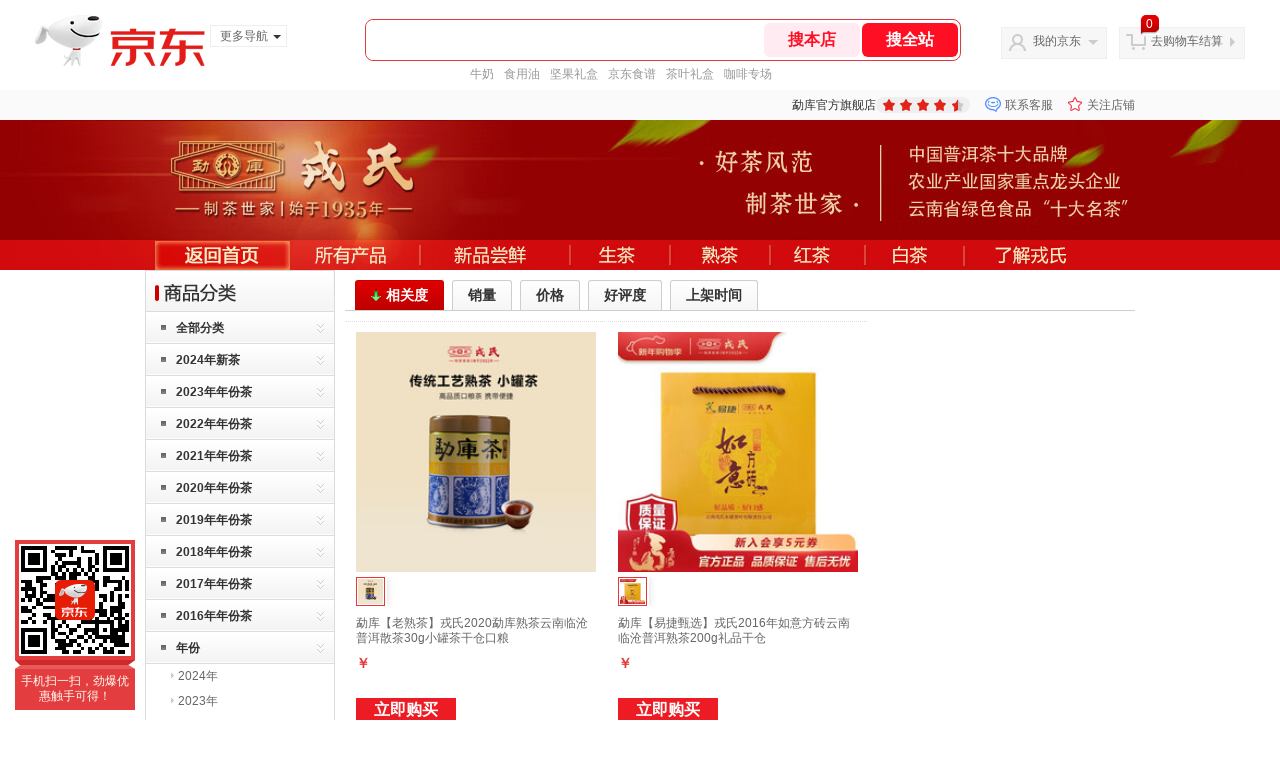

--- FILE ---
content_type: text/html; charset=utf-8
request_url: https://megnku.jd.com/view_search-622927-16588761-99-1-24-1.html
body_size: 27638
content:
<!--jd测试二级浏览-->
<!DOCTYPE html>
<html>
<head>
  <meta http-equiv="Content-Type" content="text/html; charset=utf-8" />
  <meta http-equiv="X-UA-Compatible" content="IE=edge,chrome=1">
  <!--JA统计-->
  <script>var jdpts=new Object();jdpts._st=new Date().getTime();</script>
  <meta content="勐库官方旗舰店为您提供价格,120以内正品商品的报价、促销、评论、导购、图片等信息,欢迎来勐库官方旗舰店120以内价格频道选购." name="description">
  <meta content="120以内,勐库官方旗舰店120以内,价格,勐库官方旗舰店,京东" name="keywords">
  <title>
    			120以内_价格_勐库官方旗舰店120以内【价格_图片_怎么样】- 勐库官方旗舰店
	  </title>
  <link rel="icon" href="//www.jd.com/favicon.ico" mce_href="//www.jd.com/favicon.ico" type="image/x-icon">

  
  <!-- LESS -->
  
  <!-- 新布局样式-->
  <link rel="stylesheet" href="//jscss.360buyimg.com/pc-shop-es/libs/normalize-css/normalize.css">
  <link rel="stylesheet" href="//jscss.360buyimg.com/pc-shop-es/css/common/layout.css">

  <!-- 头部公用 -->
  <link rel="stylesheet" type="text/css" href="//jscss.360buyimg.com/pc-shop-es/css/prev-version/??jshop.base.css?t=202509092150"/>
  <link type="text/css" rel="stylesheet" href="//jscss.360buyimg.com/static-common/??jdf/1.0.0/unit/ui-base/5.0.0/ui-base.css,jdf/1.0.0/unit/shortcut/5.0.0/shortcut.css,jdf/1.0.0/unit/global-header/5.0.0/global-header.css,jdf/1.0.0/unit/myjd/5.0.0/myjd.css,jdf/1.0.0/unit/nav/5.0.0/nav.css,jdf/1.0.0/unit/shoppingcart/5.0.0/shoppingcart.css,jdf/1.0.0/unit/global-footer/5.0.0/global-footer.css,jdf/1.0.0/unit/service/5.0.0/service.css">
  <link rel="stylesheet" type="text/css" href="//jscss.360buyimg.com/pc-shop-es/css//prev-version/??mall.base.css,mall.layout.css?t=202509092150"/>
  <link href="//storage.360buyimg.com/retail-mall/mall-common-component/prod/1.0.4/css/elevator.c708a4ea.css" rel="stylesheet" />
  <!-- dra init start -->
  <script>
    !function(){"use strict";!function(e,r,n,t){var o={pre_m:[],run:function(e){for(var r=arguments.length,n=new Array(r>1?r-1:0),t=1;t<r;t++)n[t-1]=arguments[t];o.pre_m.push({method:e,args:n})}};e[n]=o;var a=function(e,r){void 0===o[e]&&(o[e]=[]),o[e].push(r)};"addEventListener"in e&&"removeEventListener"in e&&(o.errorHandler=function(r){var n=(r=r||e.event).target||r.srcElement;n instanceof Element||n instanceof HTMLElement?a("s_err",r):a("err",r)},o.rejectionHandler=function(e){a("reject",e)},e.addEventListener("error",o.errorHandler,!0),e.addEventListener("unhandledrejection",o.rejectionHandler,!0)),"PerformanceLongTaskTiming"in e&&(o.entries=[],o.observer=new PerformanceObserver((function(e){o.entries=o.entries.concat(e.getEntries())})),o.observer.observe({entryTypes:["longtask"]}));var s=e.document.createElement("script");s.src=r,s.crossOrigin="anonymous",s.setAttribute("globalName".toLowerCase(),n),s.setAttribute("preCollect".toLowerCase(),t),e.document.getElementsByTagName("head")[0].appendChild(s)}(window,"//storage.360buyimg.com/dev-static/dra/probe-web/1.0.0/browser.js","dra","__dra_PreCollectedData__")}();
    if (window && window.dra && window.dra.run) {
      window.dra.run('init', {aid: '511cd248f24238f4c836384c0ecfc968'});
      window.dra.run('start');
    }
  </script>
  <!-- dra init end -->
  <script>
    window.pageConfig = { compatible: true, gridWideClass: 'root61',jdfVersion:'2.0.0' };
    var jshop = jshop || {};
    jshop.module = {};
  </script>
  <script type="text/javascript" src="//jscss.360buyimg.com/static-common/??jdf/1.0.0/unit/base/5.0.0/base.js,jdf/lib/jquery-1.6.4.js"> </script>
  <script src="//jscss.360buyimg.com/pc-shop-es/libs/art-template/lib/template-web.js?t=202509092150"></script>
  <!-- <script src="//static.360buyimg.com/static-mall-p/dist/libs/mustache.js/mustache.min.js"></script> -->
  <script src="//jscss.360buyimg.com/static-common/dist/isv/utils.min.js?t=202509092150"></script>
  <!--[if lte IE 7]><script type="text/javascript" src="//jscss.360buyimg.com/pc-shop-es/js/common/json2.js"></script><![endif]-->
  <script type="text/javascript" src="//jscss.360buyimg.com/pc-shop-es/libs/??seajs-combo/dist/seajs-combo.js?t=202509092150"></script>

  <script type="text/javascript" src="//jscss.360buyimg.com/pc-shop-es/js/common-utils/??CookieUtils.js,lib-v1.js,JsonUtils.js,PrototypeUtils.js,draCustomReport.js?t=202509092150"></script>

  <script>
    var pcm = CookieUtil.getCookie("pcm");
    function isMobilePhone(){
      var shopId = "580592";
      if(pcm == 1){
        return;
      } else if(pcm == 2 ){ // M版
        window.location.href = "//ok.jd.com/m/index-"+shopId+".htm";
      }

      var mFlag = window.location.hash;
      if(mFlag == '#m'){
        return;
      }
      var userAgent = navigator.userAgent;
      if(userAgent){
        userAgent = userAgent.toUpperCase();
        var mobilePhoneList = ["IOS","IPHONE","ANDROID","HARMONY","WINDOWS PHONE"];
        for(var i=0,len=mobilePhoneList.length;i<len;i++){
          if(userAgent.indexOf(mobilePhoneList[i])>-1){
            var cUrl = window.location.href;
            if(cUrl.indexOf('edition=pc') != -1){
              break;
            }
            var reg = /\/\/mall\.jd\.com\/index-(\d+)\.html/g,
              result =cUrl.match(reg);
            if(result && result.length){
              window.location.href = "//ok.jd.com/m/index-"+shopId+".htm";
              break;
            }
            var regDomain = /\/\/([\w-]+)\.jd\.com/g;
            result = cUrl.match(regDomain);
            if(result&&result.length){
              window.location.href = "//ok.jd.com/m/index-"+shopId+".htm";
              break;
            }
          }
        }
      }
    }
    isMobilePhone();
  </script>

  <style id="J_ModuleCSS">
    .im{line-height:29px!important;}
    
/*左右栏布局*/
.right-left-mid-lay{overflow:hidden;zoom:1;}
.right-left-left{width:190px;float:left;overflow:hidden;height:200px;margin-right:7px;padding-bottom:12px;position:relative;}
.right-left-right-extra{float:right;width:789px;overflow:hidden;position:relative;padding-bottom:10px;height:200px;}
.right-left-place{position:absolute;bottom:0;left:0;}
/*左右栏布局*/
.jAnnounce-108515 {background:#fff; overflow:hidden;}
.jAnnounce-108515 .jTitle{border:1px solid #DDDDDD; background:#F7F7F7; height:28px; line-height:28px; padding:0 8px; font-size:14px; overflow:hidden;}
.jAnnounce-108515 .jTitle a{color:#666;}
.jAnnounce-108515 .jTitleName{}
.jAnnounce-108515 .jTitleExtra{font-size:14px; font-weight:bold; float:right;}
.jAnnounce-108515 ul{padding:0 5px; border:1px solid #DDDDDD; border-top:0;}
.jAnnounce-108515 li{padding:8px 0; border-top:1px dotted #DEDEDE;}
.jAnnounce-108515 .jAd{padding:5px 0;}

.jSaleRank-109329 {background:#fff; overflow:hidden;}
.jSaleRank-109329 .jTitle{border:1px solid #DDDDDD; background:#F7F7F7; height:28px; line-height:28px; padding:0 8px; font-size:14px; overflow:hidden;}
.jSaleRank-109329 .jTitle a{color:#666;}
.jSaleRank-109329 .jTitleName{}
.jSaleRank-109329 .jTitleExtra{font-size:14px; font-weight:bold; float:right;}
.jSaleRank-109329 ul{padding:0 5px; margin-top:-1px; border:1px solid #DDDDDD; border-top:0;}
.jSaleRank-109329 li{}
.jSaleRank-109329 .jItem{position:relative; height:50px; padding:8px 0 8px 70px; zoom:1; border-top:1px dotted #DEDEDE;}
.jSaleRank-109329 .jNum{left:-3px;width:18px; height:18px; line-height:18px; background-image:url(//misc.360buyimg.com/product/skin/2012/i/newicon20130509.png); background-position:-256px -322px;text-align:center;color:#fff;font-size:10px;color:#ddd}
.jSaleRank-109329 .current .jNum{background-position:-232px -322px;color:#e4393c}
.jSaleRank-109329 .jNum, .jSaleRank-109329 .jPic{position:absolute; top:8px;}
.jSaleRank-109329 .jPic{left:15px; padding:0;}
.jSaleRank-109329 .jPic img{vertical-align:top;}
.jSaleRank-109329 .jPic img.err-product{background:url(//misc.360buyimg.com/lib/skin/e/i/error-jd.gif) no-repeat 50% 50%;}
.jSaleRank-109329 .jPic a{width:50px; height:50px; display:block; margin:0 auto;}
.jSaleRank-109329 .jGoodsInfo{}
.jSaleRank-109329 .jDesc{height:32px; line-height:1.3; font-size:12px; overflow:hidden;}
.jSaleRank-109329 .jDesc a{color:#333;}
.jSaleRank-109329 .jDesc a:hover{text-decoration:underline; color:#cc0000;}
.jSaleRank-109329 .jPrice{}
.jSaleRank-109329 .jPrice span{display:inline-block; *display:inline; *zoom:1; vertical-align:middle;}
.jSaleRank-109329 .jPrice .jsNumNo{text-decoration:none;}
.jSaleRank-109329 .jdPrice{font-size:0; font-weight:bold;}
.jSaleRank-109329 .jdPrice .jRmb{font-size:12px; line-height:normal; color:#cc0000;}
.jSaleRank-109329 .jdPrice .jText{font-size:12px; color:#666;}
.jSaleRank-109329 .jdPrice .jdNum{font-size:12px; line-height:normal; color:#cc0000;}
.jSaleRank-109329 .jdPrice .jdNumNo{font-size:12px;}
.jSaleRank-109329 .d-price-free .jRmb {
    display: none;
}

.custom_service-629691 .serv-wrap {
  margin: 0 auto;
  width: 208px;
  border: 1px solid #dddddd;
  font: 14px/1.5 '\5fae\8f6f\96c5\9ed1', Arial, sans-serif;
}
.custom_service-629691 .serv-wrap p {
  margin: 0;
}
.custom_service-629691 .serv-wrap .serv-icon {
  display: inline-block;
  *display: inline;
  *zoom: 1;
  vertical-align: middle;
  width: 22px;
  height: 22px;
  background: url([data-uri]) -32px 0 no-repeat;
}
.custom_service-629691 .serv-wrap .serv-icon-online {
  background-position: 0 0;
}
.custom_service-629691 .serv-wrap .serv-title {
  margin: 0;
  padding: 6px 20px;
  text-align: center;
  font-size: 14px;
  font-weight: normal;
  color: #333333;
  border-bottom: 1px solid #dddddd;
  background-color: #f7f7f7;
}
.custom_service-629691 .serv-wrap .serv-main {
  padding: 5px 10px;
  color: #666666;
  font-size: 12px;
}
.custom_service-629691 .serv-wrap .row-time,
.custom_service-629691 .serv-wrap .row-person {
  border-bottom: 1px dotted #dddddd;
}
.custom_service-629691 .serv-wrap .row-time {
  padding-bottom: 5px;
}
.custom_service-629691 .serv-wrap .row-person {
  padding-bottom: 5px;
}
.custom_service-629691 .serv-wrap .row-person .person-list {
  margin-bottom: -4px;
}
.custom_service-629691 .serv-wrap .row-person .person {
  display: inline-block;
  *display: inline;
  *zoom: 1;
  margin-right: 20px;
  margin-bottom: 8px;
  vertical-align: middle;
  white-space: nowrap;
  text-align: center;
}
.custom_service-629691 .serv-wrap .row-help {
  padding-top: 5px;
}
.custom_service-629691 .serv-wrap .label-block {
  padding: 5px 0;
  color: #999999;
}


.pop_category-401022 .allsort_dp{ border:1px solid #dbdbdb;}
.pop_category-401022 .allsort_dp {margin-bottom:10px; width:188px;}
.pop_category-401022 .allsort_dp h3{text-indent:-1000px;overflow:hidden;background:url(//misc.360buyimg.com/pop-shop/201007/msic/skin/i/bg.gif) -262px 0;height:41px}
.pop_category-401022 .allsort_dp ul li h5{background:url(//misc.360buyimg.com/pop-shop/201007/msic/skin/i/s_bg.jpg);height:32px;line-height:32px;position:relative;cursor:pointer}
.pop_category-401022 .allsort_dp ul li h5 s{background:url(//misc.360buyimg.com/pop-shop/201007/msic/skin/i/bg.gif) -461px 0;width:5px;height:5px;float:left;margin:13px 10px 0 15px; font-size:12px;}
.pop_category-401022 .allsort_dp ul li h5 a{ color:#333; width:140px; overflow:hidden; display:block; height:30px}
.pop_category-401022 .allsort_dp ul li b,.allsort_dp ul li.hides b{background:url(//misc.360buyimg.com/pop-shop/201007/msic/skin/i/bg.gif) -453px -10px;width:7px;height:9px;position:absolute;top:12px;right:10px}
.pop_category-401022 .allsort_dp ul li.show b{background:url(//misc.360buyimg.com/pop-shop/201007/msic/skin/i/bg.gif) -453px 0;}
.pop_category-401022 .tree li ul li{padding-left:25px;height:25px;line-height:25px; width:150px; overflow:hidden}
.pop_category-401022 .tree li ul li s{background:url(//misc.360buyimg.com/pop-shop/201007/msic/skin/i/bg.gif) -467px 0;width:3px;height:5px;float:left;margin:9px 4px 0 0}

[style*="2147483647"] div[hui-mod] {display: none !important;}
.j-attent-dialog-wrap{display: none;}
.sh-brand-wrap-630128 {
font: 14px/1.5 '\5fae\8f6f\96c5\9ed1', Arial, sans-serif;
height: 110px;
overflow:hidden;
position:relative;
transform: scale(1);
}
.sh-brand-wrap-630128 img {
vertical-align: middle;
}
.sh-brand-wrap-630128 .sh-brand {
position: relative;
margin: 0 auto;
width: 990px;
overflow:hidden;
}
.sh-brand-wrap-630128 .sh-hot-container {
    position: absolute;
    width: 1920px;
    text-align: center;
    left: 50%;
    margin-left: -960px;
    height: 110px;
    overflow: hidden;
}
.sh-brand-wrap-630128 .sh-hot-container .sh-hot-content {
    display: inline-block;
    width: fit-content;
    position: relative;
}
.sh-brand-wrap-630128 .sh-hot-container .hot-link{
    display: 'inline-block';
    position:absolute;
}
.sh-brand-wrap-630128 .sh-brand .shop-name-box {
position: absolute;
top: 50%;
margin-top: -30px;
height: 60px;
left: 190px;
vertical-align: top;
}
.sh-brand-wrap-630128 .sh-brand .shop-name-box .shop-name{
font-size: 18px;
color: #333;
}
.sh-brand-wrap-630128 .sh-brand .shop-logo-box {
position: absolute;
top: 50%;
margin-top: -40px;
}
.sh-brand-wrap-630128 .sh-hot-wrap img {
width: 180px;
height: 60px;
}
.sh-brand-wrap-630128 .sh-brand .hot-link {
display: 'inline-block';
position:absolute;
}
.sh-brand-wrap-630128 .sh-brand .coupons {
position: absolute;
right: 0;
top: 50%;
margin-top: -28px;
}
.sh-brand-wrap-630128 .sh-brand .coupons .coupon {
float: left;
margin-left: 10px;
}
.sh-brand-wrap-630128 .sh-brand .follow-me {
display: inline-block;
*display: inline;
*zoom: 1;
padding-left: 24px;
width: 47px;
height: 23px;
line-height: 23px;
color: #000;
font-size: 12px;
background: url([data-uri]) 0 0 no-repeat;
}
.sh-brand-wrap-630128 .sh-brand .follow-me:hover {
background-position: 0 -33px;
}
.sh-brand-wrap-630128 .sh-brand .for-light-bg {
color: #fff;
background-position: 0 -66px;
}
.sh-brand-wrap-630128 .sh-brand .m-search {
position: absolute;
right: 0;
top: 50%;
margin-top: -32px;
height: 64px;
}
.sh-brand-wrap-630128 .sh-brand .m-search .m-kw {
margin-right: -6px;
padding-left: 5px;
width: 164px;
height: 32px;
vertical-align: top;
border: 2px solid #000;
}
.sh-brand-wrap-630128 .sh-brand .m-search .m-submit {
padding: 0 15px;
border: 0;
height: 38px;
vertical-align: top;
background-color: #000;
color: #fff;
cursor: pointer;
}
.sh-brand-wrap-630128 .sh-brand .m-search .m-hw {
padding-top: 5px;
font-size: 12px;
}
.sh-brand-wrap-630128 .sh-brand .m-search .m-hw .hw-link {
margin-right: 10px;
color: #666;
}
.sh-brand-wrap-630128 .sh-brand .for-black-bg .m-kw {
border-color: #b1191a;
}
.sh-brand-wrap-630128 .sh-brand .for-black-bg .m-submit {
background-color: #b1191a;
}
.sh-brand-wrap-630128 .sh-brand .for-black-bg .m-hw .hw-link {
color: #fff;
}
.sh-brand-wrap-630128 .userDefinedArea {
 margin: 0 auto;
}

ul,
ol,
dl,
li,
dt,
dd {
  margin: 0;
  padding: 0;
  list-style: none;
}
a {
  text-decoration: none;
  color: #666666;
}
.sh-head-menu-black-624326 .sh-hd-wrap {
  font: 14px/1.5 '\5fae\8f6f\96c5\9ed1', Arial, sans-serif;
  background-color: #000000;
}
.sh-head-menu-black-624326 .sh-head-menu {
  position: relative;
  margin: 0 auto;
  width: 990px;
  height: 40px;
  color: #ffffff;
  background-color: #000000;
}
.sh-head-menu-black-624326 .sh-head-menu .menu-list {
  width: 100%;
  height: 40px;
  list-style: none;
}
.sh-head-menu-black-624326 .sh-head-menu .mc {
    overflow: visible;
}
.sh-head-menu-black-624326 .sh-head-menu .menu-list .menu .sub-menu-wrap .sub-pannel .sub-list {
    background-color: #fff;
}
.sh-head-menu-black-624326 .sh-head-menu .menu-list .menu {
  float: left;
  *zoom: 1;
}
.sh-head-menu-black-624326 .sh-head-menu .menu-list .menu:hover,
.sh-head-menu-black-624326 .sh-head-menu .menu-list .menu .hover {
  background-color: #b2b2b2;
  *zoom: 1;
}
.sh-head-menu-black-624326 .sh-head-menu .menu-list .menu:hover .arrow,
.sh-head-menu-black-624326 .sh-head-menu .menu-list .menu .hover .arrow {
  font-size: 0;
  line-height: 0;
  height: 0;
  width: 0;
  border-top: 0;
  border-left: 5px dashed transparent;
  border-right: 5px dashed transparent;
  border-bottom: 5px solid #000000;
  *zoom: 1;
}
.sh-head-menu-black-624326 .sh-head-menu .menu-list .menu:hover .main-link,
.sh-head-menu-black-624326 .sh-head-menu .menu-list .menu .hover .main-link {
  color: #000000;
  background-color: #b2b2b2;
  *zoom: 1;
}
.sh-head-menu-black-624326 .sh-head-menu .menu-list .menu .main-link {
  position: relative;
  z-index: 4;
  display: block;
  padding: 0 20px;
  line-height: 40px;
  font-weight: bold;
  color: #ffffff;
  *zoom: 1;
}
.sh-head-menu-black-624326 .sh-head-menu .menu-list .menu .arrow {
  display: inline-block;
  *display: inline;
  *zoom: 1;
  vertical-align: middle;
  margin-left: 10px;
  font-size: 0;
  line-height: 0;
  height: 0;
  width: 0;
  border-bottom: 0;
  border-left: 5px dashed transparent;
  border-right: 5px dashed transparent;
  border-top: 5px solid #ffffff;
  position: static;
}
.sh-head-menu-black-624326 .sh-head-menu .menu-list .menu .sub-menu-wrap {
  display: none;
  position: absolute;
  left: 0;
  top: 39px;
  right: 0;
  z-index: 99;
  padding: 15px 10px;
  border: 1px solid #000000;
  background-color: #ffffff;
  *zoom: 1;
}
.sh-head-menu-black-624326 .sh-head-menu .menu-list .menu .sub-menu-wrap .sub-pannel {
  float: left;
  margin: 0 35px;
  _display: inline;
}
.sh-head-menu-black-624326 .sh-head-menu .menu-list .menu .sub-menu-wrap .sub-title {
  margin-bottom: 5px;
  height: 36px;
  line-height: 32px;
  background: url(//img12.360buyimg.com/cms/jfs/t1597/83/688419903/1001/5a2feaf4/55a36d3eNabcccd88.png) left bottom no-repeat;
}
.sh-head-menu-black-624326 .sh-head-menu .menu-list .menu .sub-menu-wrap .sub-title .sub-tit-link {
  font-size: 12px;
  font-weight: bold;
  color: #000000;
}
.sh-head-menu-black-624326 .sh-head-menu .menu-list .menu .sub-menu-wrap .leaf {
  font-size: 12px;
  height: 22px;
  line-height: 22px;
}
.sh-head-menu-black-624326 .sh-head-menu .menu-list .menu .sub-menu-wrap .leaf .leaf-link:hover {
  color: #c81623;
}
.sh-head-menu-black-624326 .sh-head-menu .menu-list .menu:hover .sub-menu-wrap {
  display: block;
  *zoom: 1;
}
.sh-head-menu-black-624326 .sh-head-menu .menu-list .all-cate:hover {
  background-color: #ffffff;
  *zoom: 1;
}
.sh-head-menu-black-624326 .sh-head-menu .menu-list .all-cate:hover .main-link {
  border-top: 3px solid #000000;
  height: 37px;
  line-height: 34px;
  background-color: #ffffff;
  color: #000000;
  *zoom: 1;
}
.sh-head-menu-black-624326 .sh-head-menu .s-form {
  position: absolute;
  top: 10px;
  right: 0;
}
.sh-head-menu-black-624326 .sh-head-menu .s-form .s-inp {
  padding: 0 0 0 5px;
  border: 0;
  width: 85px;
  height: 20px;
  background-color: #ffffff;
  color: #333333;
  vertical-align: top;
  outline: none;
  line-height: 20px;
  *vertical-align: baseline;
font-family:arial,"microsoft yahei";
}
.sh-head-menu-black-624326 .sh-head-menu .s-form .s-submit {
  margin-left: -5px;
  padding: 0 10px;
  border: 0;
  height: 20px;
  background-color: #646464;
  color: #ffffff;
  vertical-align: top;
  cursor: pointer;
  line-height: 20px;
  *vertical-align: baseline;
}


.user-jSearchList-401682 {font-family:Verdana, Geneva, sans-serif; background:#fff;}
.user-jSearchList-401682 .jModulesTitle{height:32px; line-height:32px; padding:0 10px; background:#f3f3f3; background:-moz-linear-gradient(top, #ffffff, #f3f3f3); background:-webkit-gradient(linear, 0 0, 0 bottom, from(#ffffff), to(#f3f3f3)); background:-o-linear-gradient(top, #ffffff, #f3f3f3); filter:progid:DXImageTransform.Microsoft.gradient(startColorstr='#ffffff', endColorstr='#f3f3f3'); font-size:12px; font-weight:bold;}
.user-jSearchList-401682 .jModulesTitle em{font-size:14px; font-weight:bold; color:#CC3300; margin-right:5px;}
.user-jSearchList-401682 ul{width:100%; overflow:hidden;}
.user-jSearchList-401682 li{float:left;width:240px; padding:0 10px; margin:10px 0;  border:dotted 1px #fff; border-top:dotted 1px #ddd; overflow:hidden; position:relative; _zoom:1;}
.user-jSearchList-401682 li.jCurrent{border:solid 1px #ddd; padding:0 10px; box-shadow:0 0 8px #ddd;}
.user-jSearchList-401682 .jItem{height:auto;}
.user-jSearchList-401682 .jPic{text-align:center; background:#fff; _height:100%;}
.user-jSearchList-401682 .jPic a{display:block; height:220px; padding:10px 0 5px;}
.user-jSearchList-401682 .jPic img{vertical-align:top;}
.user-jSearchList-401682 .jPic img.err-product{background: url("//misc.360buyimg.com/lib/skin/e/i/error-jd.gif") no-repeat scroll 50% 50% transparent;}

.user-jSearchList-401682 .e-attention{display:none; cursor:pointer;}
.user-jSearchList-401682 li.jCurrent .e-attention, .user-jSearchList-401682 .e-attention.current{padding:5px; font-size:12px; color:#fff; position:absolute; top:0; right:0; background:#000; opacity:0.5; filter:progid:DXImageTransform.Microsoft.alpha(opacity=50); display:block;}
.user-jSearchList-401682 li.jCurrent .e-attention:hover{opacity:1; filter:progid:DXImageTransform.Microsoft.alpha(opacity=100);}

.user-jSearchList-401682 .btn-coll{display:none; height:auto; line-height:normal; cursor:pointer;}
.user-jSearchList-401682 li.jCurrent .btn-coll{padding:5px; font-size:12px; color:#fff; position:absolute; top:0; right:0; background:#000; opacity:0.5; filter:progid:DXImageTransform.Microsoft.alpha(opacity=50); display:block;}
.user-jSearchList-401682 li.jCurrent .btn-coll:hover{opacity:1; filter:progid:DXImageTransform.Microsoft.alpha(opacity=100);}

.user-jSearchList-401682 .jScroll{height:29px; margin-bottom:10px; overflow:hidden;}
.user-jSearchList-401682 .jScrollPrev.jCurrent{background-position:-34px -126px; cursor:not-allowed;}
.user-jSearchList-401682 .jScrollPrev{background-position:0 -126px; margin-right:2px;}
.user-jSearchList-401682 .jScrollNext{background-position: -17px -126px;}
.user-jSearchList-401682 .jScrollNext.jCurrent{background-position:-51px -126px; cursor:not-allowed;}
.user-jSearchList-401682 .jScrollBtn{display:none; float:left; height:29px; text-indent:-9999px; width:16px;}
.user-jSearchList-401682 .jScrollBtn{background-image:url("//misc.360buyimg.com/201007/skin/df/i/20130606B.png"); background-repeat:no-repeat;}
.user-jSearchList-401682 .jScrollWrap{float:left; height:29px; overflow:hidden; position:relative; width:186px;}
.user-jSearchList-401682 .jScrollWrap ul{position:absolute; top:0;}
.user-jSearchList-401682 .jScrollWrap li{width:31px !important; height:31px; float:left; margin:0 !important; padding:0; border:0;}
.user-jSearchList-401682 .jScrollWrap li a{float:left; border:solid 1px #ddd; padding:1px;}
.user-jSearchList-401682 .jScrollWrap li a img{height:25px; height:25px;}
.user-jSearchList-401682 .jScrollWrap li.jCurrent a{border:1px solid #E4393C;width:25px !important;}
.user-jSearchList-401682 .jBtnArea {
    margin-top: 5px;
}
.user-jSearchList-401682 .jBtnArea a {
    float: left;
    width: 100px;
    height: 24px;
    line-height: 24px;
    text-align: center;
    font-size: 16px;
    font-weight: bold;
    color: #fff;
    background: #ed1c24;
    cursor: pointer;
}
.user-jSearchList-401682 .jGoodsInfo{margin-bottom:10px; overflow:hidden;position: relative;zoom: 1;}

.user-jSearchList-401682 .jDesc{height:32px; _height:32px; line-height:1.3; overflow:hidden; margin-bottom:5px;}
.user-jSearchList-401682 .jDesc a{font-size:12px; text-decoration:none;}
.user-jSearchList-401682 .jSlogan{color:#008700;}
.user-jSearchList-401682 .jPrice{overflow:hidden; height:20px;}
.user-jSearchList-401682 .jdPrice{font-size:14px; font-weight:bold; color:#E4393C;}
.user-jSearchList-401682 .d-price-free .jRmb{ display: none}
.user-jSearchList-401682 .jdPrice .jdNum{}
.user-jSearchList-401682 .jdPrice .jdStages {
    background: url(//img11.360buyimg.com/cms/jfs/t10759/204/2085617648/1012/751d32c6/59ef0adeNb99d5c49.png) no-repeat right center;
    display: inline-block;
    width: 54px;
    height: 16px;
    padding-left: 5px;
    color: #fff;
    text-align: center;
    vertical-align: top;
}
.user-jSearchList-401682 .jdPrice .jdNumNo{font-size:12px;}

.user-jSearchList-401682 .jExtra{height:16px; line-height:16px; overflow:hidden; padding:2px 0;}
.user-jSearchList-401682 .jExtra a{color:#005AA0; float:left; margin-top:1px; display: none;}
.user-jSearchList-401682 .jExtra span{float:left; height:15px; overflow:hidden;}
.user-jSearchList-401682 .star{margin-right:5px;}
.user-jSearchList-401682 .star .star-white{background:url("//misc.360buyimg.com/201007/skin/df/i/20130606B.png") no-repeat scroll 0 -70px transparent; width:76px;}
.user-jSearchList-401682 .star .star-yellow{background:url("//misc.360buyimg.com/201007/skin/df/i/20130606B.png") no-repeat scroll 0 -86px #FFFFFF; position:relative; z-index:1;}
.user-jSearchList-401682 .star .h1{width:15px;}
.user-jSearchList-401682 .star .h2{width:30px;}
.user-jSearchList-401682 .star .h3{width:45px;}
.user-jSearchList-401682 .star .h4{width:60px;}
.user-jSearchList-401682 .star .h5{width:76px;}

.user-jSearchList-401682 .jPage{padding:5px 10px; background:#fff; text-align:right; overflow:hidden; clear:both; font-size:14px;}
.user-jSearchList-401682 .jPage em{font-style:normal; font-weight:bold; margin-right:10px;}
.user-jSearchList-401682 .jPage a{margin:0 3px; color:#005aa0; border:solid 1px #ccc; padding:3px 8px; display:inline-block; *display:inline; zoom:1;}
.user-jSearchList-401682 .jPage .current{font-weight:bold; color:#FF6600; border:solid 1px #fff;}
.user-jSearchList-401682 .jPage a:hover{text-decoration:underline;}
.user-jSearchList-401682 .jTab{overflow:hidden; padding:10px 10px 0 10px; border-bottom:solid 1px #cecece; _height:100%;}
.user-jSearchList-401682 .jTab a, .user-jSearchList-401682 .jTab .current{padding:4px 15px; text-align:center; display:block; border:solid 1px #cecece; border-bottom:0; color:#333; float:left; margin-right:8px; font-size:14px; font-weight:bold; background:#f6f6f6; background:-moz-linear-gradient(top, #ffffff, #f6f6f6); background:-webkit-gradient(linear, 0 0, 0 bottom, from(#ffffff), to(#f6f6f6)); background:-o-linear-gradient(top, #ffffff, #f6f6f6); filter:progid:DXImageTransform.Microsoft.gradient(startColorstr='#ffffff', endColorstr='#f6f6f6');
    -moz-border-radius:3px; -khtml-border-radius:3px; -webkit-border-radius:3px; border-radius:3px; border-bottom-left-radius:0; border-bottom-right-radius:0;}
.user-jSearchList-401682 .jTab a:hover, .user-jSearchList-401682 .jTab .current{color:#fff; border:solid 1px #c60001; border-bottom:0; background:#be0000; background:-moz-linear-gradient(top, #e00000, #be0000); background:-webkit-gradient(linear, 0 0, 0 bottom, from(#e00000), to(#be0000)); background:-o-linear-gradient(top, #e00000, #be0000); filter:progid:DXImageTransform.Microsoft.gradient(startColorstr='#e00000', endColorstr='#be0000');}
.user-jSearchList-401682 .jMessageError{background:#fffdee; font-size:14px; font-weight:bold; padding:15px 10px;}
.user-jSearchList-401682 .jMessageError em{color:#dc0000; font-weight:bold;}
.user-jSearchList-401682 .jTab .current.up em{background:url(//misc.360buyimg.com/pop-shop/201007/misc/skin/i/icon.gif) repeat scroll 0 -10px transparent; display:inline-block; *display:inline; zoom:1; height:10px; margin-right:5px; width:10px; overflow:hidden; vertical-align:middle;}
.user-jSearchList-401682 .jTab .current.down em{background:url(//misc.360buyimg.com/pop-shop/201007/misc/skin/i/icon.gif) repeat scroll -10px -10px transparent; display:inline-block; *display:inline; zoom:1; height:10px; margin-right:5px; width:10px; overflow:hidden; vertical-align:middle;}



  </style>

  <!-- 业务相关 -->
  <link rel="stylesheet" type="text/css" href="//jscss.360buyimg.com/pc-shop-es/css/prev-version/??product-attention.css"/>
  <script type="text/javascript">
    seajs.use(['jdf/1.0.0/unit/globalInit/5.0.0/globalInit'],function(globalInit){
      globalInit();
    });
  </script>
  <script
    crossorigin
    type="text/javascript"
    src="//storage.360buyimg.com/hot/react/18.2.0/react.production.min.js?v=202509092150"
  ></script>
  <script
    crossorigin
    type="text/javascript"
    src="//storage.360buyimg.com/hot/react/18.2.0/react-dom.production.min.js?v=202509092150"
  ></script>
  <script
    crossorigin
    type="text/javascript"
    src="//storage.360buyimg.com/hot/tarojs/4.1.2/taro-runtime.min.js?v=202509092150"
  ></script>
  </head>

<body>
<input type="hidden"  id="JSHOP_CHANNEL_FLAG" value="jd"/>
<input type="hidden" value="622927" id="pageInstance_appId"/>
<input type="hidden" value="46102261" id="pageInstance_id"/>
<input type="hidden" id="vender_id" value="588686" />
<input type="hidden" id="shop_id" value="580592" />
<input type="hidden" id="use3DShop" value="" />
<input type="hidden" id="url3d" value="" />
<input type="hidden" id="hkFlag" value="false" />
<input type="hidden" id="mallType" value=" 1 " />
<input type="hidden" id="mainCategoryId" value="1320">
<input type="hidden" id="isFuseShop" value="false">
<input type="hidden" name="" id="J_ApplicationType" value="2"/>
<input type="hidden" value="">
<input type="hidden" id="pinpai_brandId" value="0"/>
<input type="hidden" id="tb_id" value="0"/>

<!-- 静态资源相关 -->
<input type="hidden"  id="moduleScript" value='<script type="text/javascript" src="/jm.htm?js=/misc/js/module/goods_sort/sort.js&t=202509092150"></script>'/>
<input id="resourcePath" type="hidden" value="//jscss.360buyimg.com/pc-shop-es"/>
<input id="timestamp" type="hidden" value="202509092150"/>
<input id="testSidebar" type="hidden" value="test"/>

<div class="d-pad">
    <script type="text/javascript" src="//storage.360buyimg.com/jsresource/risk/handler.js"></script>
<script  type="text/javascript" src="//storage.360buyimg.com/webcontainer/js_security_v3_0.1.5.js"></script>
<script  type="text/javascript">window.ParamsSign=ParamsSign;</script>
<link rel="stylesheet"
	href="//storage.360buyimg.com/retail-mall/mall-common-component/pre/1.0.4/css/shortcutNew.a19ad2f9.css">
<script type="text/javascript" src="//storage.360buyimg.com/retail-mall/lib/emiter.js"></script>
<script
	src="//storage.360buyimg.com/retail-mall/mall-common-component/pre/1.0.4/js/shortcutNew.a19ad2f9.js"></script>
<div id="shortcut"></div>
<script>


	// 调用commonComponentShortcut初始化shortcut
	window.commonComponentShortcut('shortcut', {
		pageId: 'mall_jd_com',
		appId: 'mall_jd_com',
		enableA11y: true,
		enableQySwitch: false,
		enableMainSwitch: true,
		enableLoginPop: true,
		transparentBackground: false,
		whiteFont: false,
                enableQueryCart: false,
		className: 'jd-main-shortcut'
	})
</script>

<!--shortcut start-->

<div id="o-header-2013"><div id="header-2013" style="display:none;"></div></div>
<!--shortcut end-->
<script charset='utf-8' type="text/javascript" src="//static.360buyimg.com/item/assets/oldman/wza1/aria.js?appid=bfeaebea192374ec1f220455f8d5f952"></script>
<style>
#ttbar-mycity .dorpdown-layer .areamini_inter:last-of-type{
    display:none;
  }
  .jdmcc-topbar .jdmcc-topbar-wrapper {
        box-sizing: content-box;
        width: auto;
  }
</style>

  <div id="o-header-2013">
    <div id="header-2013" class="w">
        <div class="ld" id="logo-2013"><a hidefocus="true" href="//www.jd.com/" clstag="jshopmall|keycount|sv9"><img width="170" height="60" alt="京东" src="//misc.360buyimg.com/lib/img/e/logo-201305-c.png"></a><dl id="navmore"><dt>更多导航<s class="deco-01"></s></dt><dd><a href="//fashion.jd.com">服装城</a></dd><dd><a href="//channel.jd.com/chaoshi.html">食品</a></dd><dd><a href="//jr.jd.com/">金融</a></dd></dl></div>
    <script type="text/javascript">$(function(){$("#navmore").hover(function(){$(this).addClass("hover")},function(){$(this).removeClass("hover")})});</script>
        <!--logo end-->
        <div id="search-2013">
            <div class="i-search ld">
                <ul class="hide" id="shelper">
                </ul>
                <div class="form">
                    <input type="text" onkeydown="javascript:if(event.keyCode==13) search('key01');" autocomplete="off" id="key01" accesskey="s" class="text">
                    <input type="button" onclick="search('key01');return false;" class="button" value="搜全站" clstag="jshopmall|keycount|sv10">
          <input type="button" class="button01" value="搜本店" clstag="jshopmall|keycount|sv11">
                </div>
            </div>
            <div id="hotwords"></div>
        </div>
        <!--search end-->
        <div id="my360buy-2013">
            <dl>
                <dt class="ld"><s></s><a href="//home.jd.com/" clstag="jshopmall|keycount|sv12">我的京东</a><b></b></dt>
                <dd>
                    <div class="loading-style1"><b></b>加载中，请稍候...</div>
                </dd>
            </dl>
        </div>
        <!--my360buy end-->
        <div id="settleup-2013">
            <dl>
                <dt class="ld"><s></s><span class="shopping"><span id="shopping-amount">20</span></span><a id="settleup-url" href="//cart.jd.com/cart/cart.html" clstag="jshopmall|keycount|sv13">去购物车结算</a> <b></b> </dt>
                <dd>
                    <div class="prompt">
                        <div class="loading-style1"><b></b>加载中，请稍候...</div>
                    </div>
                </dd>
            </dl>
        </div>
        <!--settleup end-->
    </div>
    <!--header end-->
</div>
<style>
.root61 #search-2013 {
    width: 610px;
    padding-right: 26px;
}
#search-2013 .i-search {
    height: 40px;
    border: 1px solid #E4393C;
    border-radius: 8px;
    width: 594px;
    }
.root61 #search-2013 .i-search {
    width: 594px;
}
#search-2013 .form {
    border-radius: 8px;
    height: 40px;
}
.root61 #search-2013 .text {
    width: 390px;
    line-height: 30px;
    height:30px;

}
#search-2013 .text:focus {
    background-color: #fcfcfc;

    box-shadow: none;    
}
#search-2013 .button01 {
    height: 34px;
    position: absolute;
    margin-top: 3px;
    cursor: pointer;
    margin-left: -2px;
    color: #ff0f23;
    background: #ffebf1;
    border: none;
    font-size: 16px;
    font-weight: 600;
    cursor: pointer;
    font-family: PingFang SC;
    width: 96px;
    text-align: center;
    border-radius: 6px;
}
#search-2013 .button {
    position: absolute;
    color: #fff;
    background: #ff0f23;
    width: 96px;
    height: 34px;
    border: none;
    font-size: 16px;
    font-weight: 600;
    cursor: pointer;
    z-index: 2;
    font-family: PingFang SC;
    border-radius: 6px;
    margin-top: 3px;
    margin-right: 2px;
    right: 0;
}
</style>
<!-- header end -->

  </div>


<script type="text/javascript">
  (function(){
    $('.button01').click(function(){
      var key = jQuery.trim($('#key01').val());
      var url = "//mall.jd.com/view_search-" + 622927 + '-' + 588686 + '-' + 580592 + '-0-0-0-0-1-1-60.html';
      var key = encodeURIComponent(encodeURIComponent(key));

      if(key!='') {
        url += '?keyword=' + key;
      }
      location.href = url;
    });
  })();
</script>
<div id="J-mall-header" style="height:30px;"></div>
<!-- 品牌街今日最招牌 view-->

<!-- JSHOP店铺页面内容 -->
<div class="layout-container">
    <div class="layout-main" isfixed="0" >
    
        
        		<div >
        <div class="J_LayoutWrap d-layout-wrap layout-auto " name="新布局_通栏布局（100%）" id="445169873" prototypeId="42" area="head" layout_name="insertLayout" >
                      <div class="d-layout-row d-clearfix">
                <div class="J_LayoutArea d-layout" data-region="main">
                    <style type="text/css">
[style*="2147483647"] div[hui-mod] {display: none !important;}
.j-attent-dialog-wrap{display: none;}
.sh-brand-wrap-630128 {
font: 14px/1.5 '\5fae\8f6f\96c5\9ed1', Arial, sans-serif;
height: 110px;
overflow:hidden;
position:relative;
transform: scale(1);
}
.sh-brand-wrap-630128 img {
vertical-align: middle;
}
.sh-brand-wrap-630128 .sh-brand {
position: relative;
margin: 0 auto;
width: 990px;
overflow:hidden;
}
.sh-brand-wrap-630128 .sh-hot-container {
    position: absolute;
    width: 1920px;
    text-align: center;
    left: 50%;
    margin-left: -960px;
    height: 110px;
    overflow: hidden;
}
.sh-brand-wrap-630128 .sh-hot-container .sh-hot-content {
    display: inline-block;
    width: fit-content;
    position: relative;
}
.sh-brand-wrap-630128 .sh-hot-container .hot-link{
    display: 'inline-block';
    position:absolute;
}
.sh-brand-wrap-630128 .sh-brand .shop-name-box {
position: absolute;
top: 50%;
margin-top: -30px;
height: 60px;
left: 190px;
vertical-align: top;
}
.sh-brand-wrap-630128 .sh-brand .shop-name-box .shop-name{
font-size: 18px;
color: #333;
}
.sh-brand-wrap-630128 .sh-brand .shop-logo-box {
position: absolute;
top: 50%;
margin-top: -40px;
}
.sh-brand-wrap-630128 .sh-hot-wrap img {
width: 180px;
height: 60px;
}
.sh-brand-wrap-630128 .sh-brand .hot-link {
display: 'inline-block';
position:absolute;
}
.sh-brand-wrap-630128 .sh-brand .coupons {
position: absolute;
right: 0;
top: 50%;
margin-top: -28px;
}
.sh-brand-wrap-630128 .sh-brand .coupons .coupon {
float: left;
margin-left: 10px;
}
.sh-brand-wrap-630128 .sh-brand .follow-me {
display: inline-block;
*display: inline;
*zoom: 1;
padding-left: 24px;
width: 47px;
height: 23px;
line-height: 23px;
color: #000;
font-size: 12px;
background: url([data-uri]) 0 0 no-repeat;
}
.sh-brand-wrap-630128 .sh-brand .follow-me:hover {
background-position: 0 -33px;
}
.sh-brand-wrap-630128 .sh-brand .for-light-bg {
color: #fff;
background-position: 0 -66px;
}
.sh-brand-wrap-630128 .sh-brand .m-search {
position: absolute;
right: 0;
top: 50%;
margin-top: -32px;
height: 64px;
}
.sh-brand-wrap-630128 .sh-brand .m-search .m-kw {
margin-right: -6px;
padding-left: 5px;
width: 164px;
height: 32px;
vertical-align: top;
border: 2px solid #000;
}
.sh-brand-wrap-630128 .sh-brand .m-search .m-submit {
padding: 0 15px;
border: 0;
height: 38px;
vertical-align: top;
background-color: #000;
color: #fff;
cursor: pointer;
}
.sh-brand-wrap-630128 .sh-brand .m-search .m-hw {
padding-top: 5px;
font-size: 12px;
}
.sh-brand-wrap-630128 .sh-brand .m-search .m-hw .hw-link {
margin-right: 10px;
color: #666;
}
.sh-brand-wrap-630128 .sh-brand .for-black-bg .m-kw {
border-color: #b1191a;
}
.sh-brand-wrap-630128 .sh-brand .for-black-bg .m-submit {
background-color: #b1191a;
}
.sh-brand-wrap-630128 .sh-brand .for-black-bg .m-hw .hw-link {
color: #fff;
}
.sh-brand-wrap-630128 .userDefinedArea {
 margin: 0 auto;
}

</style>





<div onclick="log('shop_03','mall_03','588686','19268','630128')" class="fn-clear  sh-brand-wrap-630128" modeId="19268" instanceId="445169874" module-name="new_shop_signs" style="margin-bottom:0px;;margin-bottom: 0px" origin="0" moduleTemplateId="630128"
          >
    <div class="mc" style=";">
		
        
        
		
<div class="sh-brand-wrap">
    <div class="sh-hot-container">
        <div class="sh-hot-content">
            <div class="J_ShopSignImg d-img-wrap"><img src="//img11.360buyimg.com/cms/jfs/t1/379880/35/14799/23956/69548d27F90b68bfa/65704b294a8e9436.jpg" data-size="1920,110"></div>
        </div>
    </div>
</div>

<script type="text/javascript">
    function importHotZoneData() {
        $.each($('.hot-link'), function(index, item) {
            var pxArray = $(item).attr('px').split(',');
            $(item).css({
                left: pxArray[0] + 'px',
                top: pxArray[1]+ 'px',
                width: pxArray[2] - 2+ 'px',
                height: pxArray[3] - 2+ 'px'
            });
        });
    }
    importHotZoneData();
    function addAttentHtml(){
        var attentHtml = '<div class="j-attent-dialog-wrap">'
                +'<div class="attent-dialog-mask"></div>'
                +'<div class="attent-dialog">'
                +   '<div class="attent-mt">'
                +       '<span class="attent-close"  title="关闭">关闭</span>'
                +       '<span class="attent-title">提示</span>'
                +   '</div>'
                +   '<div class="attent-mc">'
                +       '<div class="attent-con">'
                +           '<span class="attent-msg"></span>'
                +           '<span class="attent-other"></span>'
                +       '</div>'
                +   '</div>'
                +'</div>'
                +'</div><div class="j-attent-tip-wrap attent-tip-wrap"><i></i></div>';

        var jAttWrap = $(".j-attent-dialog-wrap");

        if(jAttWrap.length === 0){
            jAttWrap = $(attentHtml).appendTo("body");
        }
    }
    addAttentHtml();
    function _seacrh_hot_keyword(obj){
        var base_url = "//mall.jd.com/view_search" +  "-622927" + "-588686" + "-580592"   + "-0-1-0-0-1-1-24.html";
        var keyword = $(obj).html();
        if(keyword){
            keyword = encodeURIComponent(keyword);
            keyword = encodeURIComponent(keyword);
        }else{
            keyword="";
        }
        var url = base_url + "?keyword="+keyword+"&isGlobalSearch=1";
        window.open(url);
    }

    function shop_signs_search(obj){
        var base_url = "//mall.jd.com/view_search" +  "-622927" + "-588686" + "-580592"   + "-0-1-0-0-1-1-24.html";
        var keyword = $(obj).prev().val();
        if(keyword){
            keyword = encodeURIComponent(keyword);
            keyword = encodeURIComponent(keyword);
        }else{
            keyword="";
        }
        var url = base_url + "?keyword="+keyword+"&isGlobalSearch=1";
        window.open(url);
    }

    $('.m-kw').keydown(function(e){
        if(e.keyCode==13){
            var base_url = "//mall.jd.com/view_search" +  "-622927" + "-588686" + "-580592"   + "-0-1-0-0-1-1-24.html";
            var keyword = $(this).val();
            if(keyword){
                keyword = encodeURIComponent(keyword);
                keyword = encodeURIComponent(keyword);
            }else{
                keyword="";
            }
            var url = base_url + "?keyword="+keyword+"&isGlobalSearch=1";
            window.open(url);
            return false;
        }
    });

    function _shop_attention(){
        jQuery('#shop-signs-attention').unbind('click');
        jQuery('#shop-signs-attention').click(function() {
            var that = this;
            seajs.use('//misc.360buyimg.com/jdf/1.0.0/unit/login/1.0.0/login.js', function (_login) {
                _login({
                    //firstCheck:false,
                    modal: true,//false跳转,true显示登录注册弹层
                    complete: function (c) {
                        S_ifollow.follow(that);
                        var url = "//f-mall.jd.com/rpc/vender/follow";
                        url+="?sysName=mall.jd.com&venderId=" +"580592";
                        jQuery.ajax({
                            url:url,
                            type : 'GET',
                            dataType : 'jsonp',
                            //jsonp: 'jsonpCallback',
                            success:function (data){
                                S_ifollow.requestSuccess(data);
                            },
                            error:function(){

                            }
                        });
                    }
                });
            });
        });
    }
    _shop_attention();
</script>

        
    </div>
</div>

<style type="text/css">
ul,
ol,
dl,
li,
dt,
dd {
  margin: 0;
  padding: 0;
  list-style: none;
}
a {
  text-decoration: none;
  color: #666666;
}
.sh-head-menu-black-624326 .sh-hd-wrap {
  font: 14px/1.5 '\5fae\8f6f\96c5\9ed1', Arial, sans-serif;
  background-color: #000000;
}
.sh-head-menu-black-624326 .sh-head-menu {
  position: relative;
  margin: 0 auto;
  width: 990px;
  height: 40px;
  color: #ffffff;
  background-color: #000000;
}
.sh-head-menu-black-624326 .sh-head-menu .menu-list {
  width: 100%;
  height: 40px;
  list-style: none;
}
.sh-head-menu-black-624326 .sh-head-menu .mc {
    overflow: visible;
}
.sh-head-menu-black-624326 .sh-head-menu .menu-list .menu .sub-menu-wrap .sub-pannel .sub-list {
    background-color: #fff;
}
.sh-head-menu-black-624326 .sh-head-menu .menu-list .menu {
  float: left;
  *zoom: 1;
}
.sh-head-menu-black-624326 .sh-head-menu .menu-list .menu:hover,
.sh-head-menu-black-624326 .sh-head-menu .menu-list .menu .hover {
  background-color: #b2b2b2;
  *zoom: 1;
}
.sh-head-menu-black-624326 .sh-head-menu .menu-list .menu:hover .arrow,
.sh-head-menu-black-624326 .sh-head-menu .menu-list .menu .hover .arrow {
  font-size: 0;
  line-height: 0;
  height: 0;
  width: 0;
  border-top: 0;
  border-left: 5px dashed transparent;
  border-right: 5px dashed transparent;
  border-bottom: 5px solid #000000;
  *zoom: 1;
}
.sh-head-menu-black-624326 .sh-head-menu .menu-list .menu:hover .main-link,
.sh-head-menu-black-624326 .sh-head-menu .menu-list .menu .hover .main-link {
  color: #000000;
  background-color: #b2b2b2;
  *zoom: 1;
}
.sh-head-menu-black-624326 .sh-head-menu .menu-list .menu .main-link {
  position: relative;
  z-index: 4;
  display: block;
  padding: 0 20px;
  line-height: 40px;
  font-weight: bold;
  color: #ffffff;
  *zoom: 1;
}
.sh-head-menu-black-624326 .sh-head-menu .menu-list .menu .arrow {
  display: inline-block;
  *display: inline;
  *zoom: 1;
  vertical-align: middle;
  margin-left: 10px;
  font-size: 0;
  line-height: 0;
  height: 0;
  width: 0;
  border-bottom: 0;
  border-left: 5px dashed transparent;
  border-right: 5px dashed transparent;
  border-top: 5px solid #ffffff;
  position: static;
}
.sh-head-menu-black-624326 .sh-head-menu .menu-list .menu .sub-menu-wrap {
  display: none;
  position: absolute;
  left: 0;
  top: 39px;
  right: 0;
  z-index: 99;
  padding: 15px 10px;
  border: 1px solid #000000;
  background-color: #ffffff;
  *zoom: 1;
}
.sh-head-menu-black-624326 .sh-head-menu .menu-list .menu .sub-menu-wrap .sub-pannel {
  float: left;
  margin: 0 35px;
  _display: inline;
}
.sh-head-menu-black-624326 .sh-head-menu .menu-list .menu .sub-menu-wrap .sub-title {
  margin-bottom: 5px;
  height: 36px;
  line-height: 32px;
  background: url(//img12.360buyimg.com/cms/jfs/t1597/83/688419903/1001/5a2feaf4/55a36d3eNabcccd88.png) left bottom no-repeat;
}
.sh-head-menu-black-624326 .sh-head-menu .menu-list .menu .sub-menu-wrap .sub-title .sub-tit-link {
  font-size: 12px;
  font-weight: bold;
  color: #000000;
}
.sh-head-menu-black-624326 .sh-head-menu .menu-list .menu .sub-menu-wrap .leaf {
  font-size: 12px;
  height: 22px;
  line-height: 22px;
}
.sh-head-menu-black-624326 .sh-head-menu .menu-list .menu .sub-menu-wrap .leaf .leaf-link:hover {
  color: #c81623;
}
.sh-head-menu-black-624326 .sh-head-menu .menu-list .menu:hover .sub-menu-wrap {
  display: block;
  *zoom: 1;
}
.sh-head-menu-black-624326 .sh-head-menu .menu-list .all-cate:hover {
  background-color: #ffffff;
  *zoom: 1;
}
.sh-head-menu-black-624326 .sh-head-menu .menu-list .all-cate:hover .main-link {
  border-top: 3px solid #000000;
  height: 37px;
  line-height: 34px;
  background-color: #ffffff;
  color: #000000;
  *zoom: 1;
}
.sh-head-menu-black-624326 .sh-head-menu .s-form {
  position: absolute;
  top: 10px;
  right: 0;
}
.sh-head-menu-black-624326 .sh-head-menu .s-form .s-inp {
  padding: 0 0 0 5px;
  border: 0;
  width: 85px;
  height: 20px;
  background-color: #ffffff;
  color: #333333;
  vertical-align: top;
  outline: none;
  line-height: 20px;
  *vertical-align: baseline;
font-family:arial,"microsoft yahei";
}
.sh-head-menu-black-624326 .sh-head-menu .s-form .s-submit {
  margin-left: -5px;
  padding: 0 10px;
  border: 0;
  height: 20px;
  background-color: #646464;
  color: #ffffff;
  vertical-align: top;
  cursor: pointer;
  line-height: 20px;
  *vertical-align: baseline;
}


</style>





<div onclick="log('shop_03','mall_03','588686','18169','624326')" class="fn-clear  sh-head-menu-black-624326" modeId="18169" instanceId="445169875" module-name="shop_link" style="margin-bottom:0px;;margin-bottom: 0px" origin="0" moduleTemplateId="624326"
          >
    <div class="mc" style="background:#db1212;">
		
        
        
		<div style="height: 40px;overflow: hidden;">
    <div class="j-module" module-function="autoCenter" module-param="{}">
        <div class="userDefinedArea" style="width:1920px" data-title="">
            <a href="//mall.jd.com/index-580592.html#" target="_blank"></a><a href="//img10.360buyimg.com/imgzone/jfs/t1/94535/5/23670/11334/62286631E9d31edd4/30a23fc45ff8a46e.jpg" target="_blank"></a><a href="//mall.jd.com/index-580592.html?from=pc" target="_blank"></a><a href="//mall.jd.com/index-580592.html?from=pc" target="_blank"><img title="jd红_02.jpg" src="//img13.360buyimg.com/cms/jfs/t1/382538/27/10102/2757/69548d27F71c5a8f0/49a1351336a27232.jpg" /></a><a href="//megnku.jd.com/view_search-622927-0-5-1-24-1.html" target="_blank"><img title="jd红_03.jpg" src="//img13.360buyimg.com/cms/jfs/t1/384963/4/1401/1883/69548d27F0d174bad/d1bca57f19f1f329.jpg" /></a><a href="//megnku.jd.com/view_search-622927-15871102-99-1-24-1.html" target="_blank"><img title="jd红_04.jpg" src="//img12.360buyimg.com/cms/jfs/t1/381784/1/13231/1804/69548d26F5a1bc417/017d94a02bb8c6c4.jpg" /></a><a href="//megnku.jd.com/view_search-622927-6185410-99-1-24-1.html" target="_blank"><img title="jd红_05.jpg" src="//img13.360buyimg.com/cms/jfs/t1/379564/32/17751/1174/69548d26F30460534/f5507fa148627a11.jpg" /></a><a href="//megnku.jd.com/view_search-622927-6185411-99-1-24-1.html" target="_blank"><img title="jd红_06.jpg" src="//img14.360buyimg.com/cms/jfs/t1/379465/14/17894/1362/69548d26Fdd918bc9/6ef0be3090ae700d.jpg" /></a><a href="//megnku.jd.com/view_search-622927-6185412-99-1-24-1.html" target="_blank"><img title="jd红_07.jpg" src="//img10.360buyimg.com/cms/jfs/t1/373445/8/22174/1173/69548d26F1047453d/7ef62ccb6ba3d82d.jpg" /><img title="jd红_08.jpg" src="//img12.360buyimg.com/cms/jfs/t1/379281/3/16169/1170/69548d26Fdbef2247/28308b9f5ab2d976.jpg" /></a><a href="//mall.jd.com/view_page-282100351.html" target="_blank"></a><a href="//mall.jd.com/view_page-282100351.html" target="_blank"><img title="jd红_09.jpg" src="//img14.360buyimg.com/cms/jfs/t1/379828/37/19387/1728/69548d25Fdde01386/849d2f73c5e7f029.jpg" /></a>
        </div>
    </div>
</div>


        
    </div>
</div>


                </div>
            </div>
        </div>
		</div>
    
        
			<div >	
		<div class="J_LayoutWrap d-layout-wrap d-enable d-w990" name="新布局_左右栏布局（190x790）"  id="445169880" prototypeId="34" area="body" layout_name="insertLayout" >
		  			<div class="d-layout-row d-mult-col d-clearfix">
				<div class="J_LayoutArea d-layout d-w190" data-size="190" data-region="left">
					<style type="text/css">
.pop_category-401022 .allsort_dp{ border:1px solid #dbdbdb;}
.pop_category-401022 .allsort_dp {margin-bottom:10px; width:188px;}
.pop_category-401022 .allsort_dp h3{text-indent:-1000px;overflow:hidden;background:url(//misc.360buyimg.com/pop-shop/201007/msic/skin/i/bg.gif) -262px 0;height:41px}
.pop_category-401022 .allsort_dp ul li h5{background:url(//misc.360buyimg.com/pop-shop/201007/msic/skin/i/s_bg.jpg);height:32px;line-height:32px;position:relative;cursor:pointer}
.pop_category-401022 .allsort_dp ul li h5 s{background:url(//misc.360buyimg.com/pop-shop/201007/msic/skin/i/bg.gif) -461px 0;width:5px;height:5px;float:left;margin:13px 10px 0 15px; font-size:12px;}
.pop_category-401022 .allsort_dp ul li h5 a{ color:#333; width:140px; overflow:hidden; display:block; height:30px}
.pop_category-401022 .allsort_dp ul li b,.allsort_dp ul li.hides b{background:url(//misc.360buyimg.com/pop-shop/201007/msic/skin/i/bg.gif) -453px -10px;width:7px;height:9px;position:absolute;top:12px;right:10px}
.pop_category-401022 .allsort_dp ul li.show b{background:url(//misc.360buyimg.com/pop-shop/201007/msic/skin/i/bg.gif) -453px 0;}
.pop_category-401022 .tree li ul li{padding-left:25px;height:25px;line-height:25px; width:150px; overflow:hidden}
.pop_category-401022 .tree li ul li s{background:url(//misc.360buyimg.com/pop-shop/201007/msic/skin/i/bg.gif) -467px 0;width:3px;height:5px;float:left;margin:9px 4px 0 0}

</style>





<div onclick="log('shop_03','mall_03','588686','29','401022')" class="fn-clear  pop_category-401022" modeId="29" instanceId="445169881" module-name="GoodsSort" style="margin-bottom:0px;;margin-bottom: px" origin="0" moduleTemplateId="401022"
          >
    <div class="mc" style=";">
		
        
        
		<div class="allsort_dp">
    <h3>商品分类</h3>
    <ul class="tree">
        <li>
            <h5>
                <s></s>         
                <a title="全部分类" href="//megnku.jd.com/view_search-622927-0-5-1-24-1.html">全部分类</a>
                <b></b>
            </h5>
        </li>
                <li>
            <h5><s></s><a title="2024&#24180;&#26032;&#33590;" href="//megnku.jd.com/view_search-622927-27320312-99-1-24-1.html">2024&#24180;&#26032;&#33590;</a><b></b></h5>    
                    </li>
                <li>
            <h5><s></s><a title="2023&#24180;&#24180;&#20221;&#33590;" href="//megnku.jd.com/view_search-622927-21818311-99-1-24-1.html">2023&#24180;&#24180;&#20221;&#33590;</a><b></b></h5>    
                    </li>
                <li>
            <h5><s></s><a title="2022&#24180;&#24180;&#20221;&#33590;" href="//megnku.jd.com/view_search-622927-18623459-99-1-24-1.html">2022&#24180;&#24180;&#20221;&#33590;</a><b></b></h5>    
                    </li>
                <li>
            <h5><s></s><a title="2021&#24180;&#24180;&#20221;&#33590;" href="//megnku.jd.com/view_search-622927-15871102-99-1-24-1.html">2021&#24180;&#24180;&#20221;&#33590;</a><b></b></h5>    
                    </li>
                <li>
            <h5><s></s><a title="2020&#24180;&#24180;&#20221;&#33590;" href="//megnku.jd.com/view_search-622927-14092466-99-1-24-1.html">2020&#24180;&#24180;&#20221;&#33590;</a><b></b></h5>    
                    </li>
                <li>
            <h5><s></s><a title="2019&#24180;&#24180;&#20221;&#33590;" href="//megnku.jd.com/view_search-622927-11558755-99-1-24-1.html">2019&#24180;&#24180;&#20221;&#33590;</a><b></b></h5>    
                    </li>
                <li>
            <h5><s></s><a title="2018&#24180;&#24180;&#20221;&#33590;" href="//megnku.jd.com/view_search-622927-8706550-99-1-24-1.html">2018&#24180;&#24180;&#20221;&#33590;</a><b></b></h5>    
                    </li>
                <li>
            <h5><s></s><a title="2017&#24180;&#24180;&#20221;&#33590;" href="//megnku.jd.com/view_search-622927-6185299-99-1-24-1.html">2017&#24180;&#24180;&#20221;&#33590;</a><b></b></h5>    
                    </li>
                <li>
            <h5><s></s><a title="2016&#24180;&#24180;&#20221;&#33590;" href="//megnku.jd.com/view_search-622927-6185316-99-1-24-1.html">2016&#24180;&#24180;&#20221;&#33590;</a><b></b></h5>    
                    </li>
                <li>
            <h5><s></s><a title="&#24180;&#20221;" href="//megnku.jd.com/view_search-622927-6185295-99-1-24-1.html">&#24180;&#20221;</a><b></b></h5>    
                        <ul class="pop_catetory_item">
                                    <li><s></s><a cid="27320313" title="2024&#24180;" href="//megnku.jd.com/view_search-622927-27320313-99-1-24-1.html">2024&#24180;</a></li>
                                    <li><s></s><a cid="21818313" title="2023&#24180;" href="//megnku.jd.com/view_search-622927-21818313-99-1-24-1.html">2023&#24180;</a></li>
                                    <li><s></s><a cid="18775516" title="2022&#24180;" href="//megnku.jd.com/view_search-622927-18775516-99-1-24-1.html">2022&#24180;</a></li>
                                    <li><s></s><a cid="15871191" title="2021&#24180;" href="//megnku.jd.com/view_search-622927-15871191-99-1-24-1.html">2021&#24180;</a></li>
                                    <li><s></s><a cid="14092428" title="2020&#24180;" href="//megnku.jd.com/view_search-622927-14092428-99-1-24-1.html">2020&#24180;</a></li>
                                    <li><s></s><a cid="11558756" title="2019&#24180;" href="//megnku.jd.com/view_search-622927-11558756-99-1-24-1.html">2019&#24180;</a></li>
                                    <li><s></s><a cid="8706626" title="2018&#24180;" href="//megnku.jd.com/view_search-622927-8706626-99-1-24-1.html">2018&#24180;</a></li>
                                    <li><s></s><a cid="6185338" title="2017&#24180;" href="//megnku.jd.com/view_search-622927-6185338-99-1-24-1.html">2017&#24180;</a></li>
                                    <li><s></s><a cid="6185339" title="2016&#24180;" href="//megnku.jd.com/view_search-622927-6185339-99-1-24-1.html">2016&#24180;</a></li>
                                    <li><s></s><a cid="6185340" title="2015&#24180;" href="//megnku.jd.com/view_search-622927-6185340-99-1-24-1.html">2015&#24180;</a></li>
                                    <li><s></s><a cid="6185341" title="2014&#24180;" href="//megnku.jd.com/view_search-622927-6185341-99-1-24-1.html">2014&#24180;</a></li>
                                    <li><s></s><a cid="6185342" title="2013&#24180;" href="//megnku.jd.com/view_search-622927-6185342-99-1-24-1.html">2013&#24180;</a></li>
                                    <li><s></s><a cid="6185343" title="2012&#24180;" href="//megnku.jd.com/view_search-622927-6185343-99-1-24-1.html">2012&#24180;</a></li>
                                    <li><s></s><a cid="6185344" title="2011&#24180;&#20043;&#21069;" href="//megnku.jd.com/view_search-622927-6185344-99-1-24-1.html">2011&#24180;&#20043;&#21069;</a></li>
                            </ul>
                    </li>
                <li>
            <h5><s></s><a title="&#20215;&#26684;" href="//megnku.jd.com/view_search-622927-6185296-99-1-24-1.html">&#20215;&#26684;</a><b></b></h5>    
                        <ul class="pop_catetory_item">
                                    <li><s></s><a cid="6185345" title="1000&#20803;&#20197;&#19978;" href="//megnku.jd.com/view_search-622927-6185345-99-1-24-1.html">1000&#20803;&#20197;&#19978;</a></li>
                                    <li><s></s><a cid="6185406" title="500&#20803;&#33267;1000&#20803;" href="//megnku.jd.com/view_search-622927-6185406-99-1-24-1.html">500&#20803;&#33267;1000&#20803;</a></li>
                                    <li><s></s><a cid="6185407" title="200&#20803;&#33267;500&#20803;" href="//megnku.jd.com/view_search-622927-6185407-99-1-24-1.html">200&#20803;&#33267;500&#20803;</a></li>
                                    <li><s></s><a cid="6185408" title="100&#20803;&#33267;200&#20803;" href="//megnku.jd.com/view_search-622927-6185408-99-1-24-1.html">100&#20803;&#33267;200&#20803;</a></li>
                                    <li><s></s><a cid="6185409" title="100&#20803;&#20197;&#20869;" href="//megnku.jd.com/view_search-622927-6185409-99-1-24-1.html">100&#20803;&#20197;&#20869;</a></li>
                                    <li><s></s><a cid="16588761" title="120&#20197;&#20869;" href="//megnku.jd.com/view_search-622927-16588761-99-1-24-1.html">120&#20197;&#20869;</a></li>
                            </ul>
                    </li>
                <li>
            <h5><s></s><a title="&#24037;&#33402;" href="//megnku.jd.com/view_search-622927-6185297-99-1-24-1.html">&#24037;&#33402;</a><b></b></h5>    
                        <ul class="pop_catetory_item">
                                    <li><s></s><a cid="6185410" title="&#26222;&#27953;&#29983;&#33590;" href="//megnku.jd.com/view_search-622927-6185410-99-1-24-1.html">&#26222;&#27953;&#29983;&#33590;</a></li>
                                    <li><s></s><a cid="6185411" title="&#26222;&#27953;&#29087;&#33590;" href="//megnku.jd.com/view_search-622927-6185411-99-1-24-1.html">&#26222;&#27953;&#29087;&#33590;</a></li>
                                    <li><s></s><a cid="6185412" title="&#28359;&#32418;&#33590;" href="//megnku.jd.com/view_search-622927-6185412-99-1-24-1.html">&#28359;&#32418;&#33590;</a></li>
                                    <li><s></s><a cid="19098602" title="&#30333;&#33590;" href="//megnku.jd.com/view_search-622927-19098602-99-1-24-1.html">&#30333;&#33590;</a></li>
                            </ul>
                    </li>
                <li>
            <h5><s></s><a title="&#24418;&#29366;" href="//megnku.jd.com/view_search-622927-6185298-99-1-24-1.html">&#24418;&#29366;</a><b></b></h5>    
                        <ul class="pop_catetory_item">
                                    <li><s></s><a cid="6185413" title="&#33590;&#39292;" href="//megnku.jd.com/view_search-622927-6185413-99-1-24-1.html">&#33590;&#39292;</a></li>
                                    <li><s></s><a cid="6185414" title="&#33590;&#30742;" href="//megnku.jd.com/view_search-622927-6185414-99-1-24-1.html">&#33590;&#30742;</a></li>
                                    <li><s></s><a cid="6185415" title="&#22278;&#33590;" href="//megnku.jd.com/view_search-622927-6185415-99-1-24-1.html">&#22278;&#33590;</a></li>
                                    <li><s></s><a cid="6185416" title="&#25955;&#33590;" href="//megnku.jd.com/view_search-622927-6185416-99-1-24-1.html">&#25955;&#33590;</a></li>
                                    <li><s></s><a cid="6185417" title="&#31036;&#30418;&#33590;" href="//megnku.jd.com/view_search-622927-6185417-99-1-24-1.html">&#31036;&#30418;&#33590;</a></li>
                                    <li><s></s><a cid="18775598" title="&#23567;&#27825;&#33590;" href="//megnku.jd.com/view_search-622927-18775598-99-1-24-1.html">&#23567;&#27825;&#33590;</a></li>
                            </ul>
                    </li>
            </ul>
</div>
<script language="javascript">
(function(j) {

    // 返回URL中指定位置上的取值，从0开始计数
    function getParam(url, spliter, idx) {
        if (!url || !spliter || !idx) {
            alert('请提供完整参数');
            return;
        }
        var arr = url.split(spliter);
        if (arr.length > idx) {
            return arr[idx];
        }
    }

    j('ul.pop_catetory_item a').each(function(index) {
        var p = getParam(document.location.href, '-', 3);
        var cid = j(this).attr('cid');
        
        if (cid == p) {
            j('ul.pop_catetory_item a').removeClass('current');
            j(this).addClass('current')
        }
    });
})(jQuery);
</script>

        
    </div>
</div>

<style type="text/css">
.jSaleRank-109329 {background:#fff; overflow:hidden;}
.jSaleRank-109329 .jTitle{border:1px solid #DDDDDD; background:#F7F7F7; height:28px; line-height:28px; padding:0 8px; font-size:14px; overflow:hidden;}
.jSaleRank-109329 .jTitle a{color:#666;}
.jSaleRank-109329 .jTitleName{}
.jSaleRank-109329 .jTitleExtra{font-size:14px; font-weight:bold; float:right;}
.jSaleRank-109329 ul{padding:0 5px; margin-top:-1px; border:1px solid #DDDDDD; border-top:0;}
.jSaleRank-109329 li{}
.jSaleRank-109329 .jItem{position:relative; height:50px; padding:8px 0 8px 70px; zoom:1; border-top:1px dotted #DEDEDE;}
.jSaleRank-109329 .jNum{left:-3px;width:18px; height:18px; line-height:18px; background-image:url(//misc.360buyimg.com/product/skin/2012/i/newicon20130509.png); background-position:-256px -322px;text-align:center;color:#fff;font-size:10px;color:#ddd}
.jSaleRank-109329 .current .jNum{background-position:-232px -322px;color:#e4393c}
.jSaleRank-109329 .jNum, .jSaleRank-109329 .jPic{position:absolute; top:8px;}
.jSaleRank-109329 .jPic{left:15px; padding:0;}
.jSaleRank-109329 .jPic img{vertical-align:top;}
.jSaleRank-109329 .jPic img.err-product{background:url(//misc.360buyimg.com/lib/skin/e/i/error-jd.gif) no-repeat 50% 50%;}
.jSaleRank-109329 .jPic a{width:50px; height:50px; display:block; margin:0 auto;}
.jSaleRank-109329 .jGoodsInfo{}
.jSaleRank-109329 .jDesc{height:32px; line-height:1.3; font-size:12px; overflow:hidden;}
.jSaleRank-109329 .jDesc a{color:#333;}
.jSaleRank-109329 .jDesc a:hover{text-decoration:underline; color:#cc0000;}
.jSaleRank-109329 .jPrice{}
.jSaleRank-109329 .jPrice span{display:inline-block; *display:inline; *zoom:1; vertical-align:middle;}
.jSaleRank-109329 .jPrice .jsNumNo{text-decoration:none;}
.jSaleRank-109329 .jdPrice{font-size:0; font-weight:bold;}
.jSaleRank-109329 .jdPrice .jRmb{font-size:12px; line-height:normal; color:#cc0000;}
.jSaleRank-109329 .jdPrice .jText{font-size:12px; color:#666;}
.jSaleRank-109329 .jdPrice .jdNum{font-size:12px; line-height:normal; color:#cc0000;}
.jSaleRank-109329 .jdPrice .jdNumNo{font-size:12px;}
.jSaleRank-109329 .d-price-free .jRmb {
    display: none;
}

</style>





<div onclick="log('shop_03','mall_03','588686','60','109329')" class="fn-clear  jSaleRank-109329" modeId="60" instanceId="445169882" module-name="newsalesRank" style=";margin-bottom: 0px" origin="0" moduleTemplateId="109329"
          >
    <div class="mc" style=";">
		
        
        
		<div class="j-module" module-function="" module-param="{}" >
	    <div class="jTitle">
        <span class="jTitleName">销售排行</span>
    </div>
        
    <ul>
    	                        <li class="current">
                    <div class="jItem">
            	<span class="jNum">1</span>
                <div class="jPic">
                    <a href="//item.jd.com/50813559378.html" target="_blank">
                        <img src="//img11.360buyimg.com/n5/jfs/t1/386076/12/3263/116366/695e0f4aF817e15a5/c7cca15ce3a73173.jpg" alt="" class="err-product" width="50" height="50"  />
                    </a>
                </div>
                <div class="jGoodsInfo">
                    <div class="jDesc" title="勐库【畅销TOP 1 】戎氏2019年明前春尖云南临沧普洱生茶100g春茶体验">
                        <a href="//item.jd.com/50813559378.html" target="_blank">勐库【畅销TOP 1 】戎氏2019年明前春尖云南临沧普洱生茶100g春茶体验</a>
                    </div>                        
                   <div class="jPrice" free-handle="0">
                   		<div class="jdPrice">
                            <span class="jRmb">￥</span>
                        	
                        	<span class='jdNum' jshop='price'  jdprice='50813559378' data-sku-encrypt='c67b95b34e65cbf1019f48073bf17f5d76a6797f2bb303061f9f1120a7f6d755' ></span><!-- 商品价格 -->
                        </div>
                    </div>
                </div>
            </div>
        </li>
                                <li class="current">
                    <div class="jItem">
            	<span class="jNum">2</span>
                <div class="jPic">
                    <a href="//item.jd.com/10184955070799.html" target="_blank">
                        <img src="//img11.360buyimg.com/n5/jfs/t1/386991/3/755/131016/695e0f4dF2c7a3747/9cda937676844590.jpg" alt="" class="err-product" width="50" height="50"  />
                    </a>
                </div>
                <div class="jGoodsInfo">
                    <div class="jDesc" title="勐库【临沧四小龙】戎氏2015年忙肺古树云南普洱生茶500g礼品干仓纯料">
                        <a href="//item.jd.com/10184955070799.html" target="_blank">勐库【临沧四小龙】戎氏2015年忙肺古树云南普洱生茶500g礼品干仓纯料</a>
                    </div>                        
                   <div class="jPrice" free-handle="0">
                   		<div class="jdPrice">
                            <span class="jRmb">￥</span>
                        	
                        	<span class='jdNum' jshop='price'  jdprice='10184955070799' data-sku-encrypt='720bcba75445a2fec0229dffd69aa8a0605bb469e71f2e16ac040c265689c54f' ></span><!-- 商品价格 -->
                        </div>
                    </div>
                </div>
            </div>
        </li>
                                <li class="current">
                    <div class="jItem">
            	<span class="jNum">3</span>
                <div class="jPic">
                    <a href="//item.jd.com/10065856048371.html" target="_blank">
                        <img src="//img11.360buyimg.com/n5/jfs/t1/385042/38/6334/228800/695e0f4dF138af8db/121ebc31d73313c0.jpg" alt="" class="err-product" width="50" height="50"  />
                    </a>
                </div>
                <div class="jGoodsInfo">
                    <div class="jDesc" title="勐库【复刻冰岛】戎氏22年母树茶云南临沧普洱生茶饼干仓冰甜韵兰花香 2022年母树茶200g 【畅销单品】2022年母树茶200g">
                        <a href="//item.jd.com/10065856048371.html" target="_blank">勐库【复刻冰岛】戎氏22年母树茶云南临沧普洱生茶饼干仓冰甜韵兰花香 2022年母树茶200g 【畅销单品】2022年母树茶200g</a>
                    </div>                        
                   <div class="jPrice" free-handle="0">
                   		<div class="jdPrice">
                            <span class="jRmb">￥</span>
                        	
                        	<span class='jdNum' jshop='price'  jdprice='10065856048371' data-sku-encrypt='720bcba75445a2fec0229dffd69aa8a089a78b51c900347cd21f83f0e71f0c0a' ></span><!-- 商品价格 -->
                        </div>
                    </div>
                </div>
            </div>
        </li>
                                <li>
                    <div class="jItem">
            	<span class="jNum">4</span>
                <div class="jPic">
                    <a href="//item.jd.com/10057069581536.html" target="_blank">
                        <img src="//img13.360buyimg.com/n5/jfs/t1/383260/9/16080/119338/695e0f4fF3b3e1496/9d80f937438781e9.jpg" alt="" class="err-product" width="50" height="50"  />
                    </a>
                </div>
                <div class="jGoodsInfo">
                    <div class="jDesc" title="勐库【冰岛五寨】戎氏2022年冰岛五寨云南临沧普洱生茶200g饼茶干仓">
                        <a href="//item.jd.com/10057069581536.html" target="_blank">勐库【冰岛五寨】戎氏2022年冰岛五寨云南临沧普洱生茶200g饼茶干仓</a>
                    </div>                        
                   <div class="jPrice" free-handle="0">
                   		<div class="jdPrice">
                            <span class="jRmb">￥</span>
                        	
                        	<span class='jdNum' jshop='price'  jdprice='10057069581536' data-sku-encrypt='d174e20915fa9951985a5ab6c97ad085db08912c6fb8345830dbe07b41a8a810' ></span><!-- 商品价格 -->
                        </div>
                    </div>
                </div>
            </div>
        </li>
                                <li>
                    <div class="jItem">
            	<span class="jNum">5</span>
                <div class="jPic">
                    <a href="//item.jd.com/10035344875549.html" target="_blank">
                        <img src="//img12.360buyimg.com/n5/jfs/t1/383655/9/17158/108978/695e0f4cF94900082/31fbc80468fcbf04.jpg" alt="" class="err-product" width="50" height="50"  />
                    </a>
                </div>
                <div class="jGoodsInfo">
                    <div class="jDesc" title="勐库【冰岛老寨】戎氏2021年冰岛王子云南临沧普洱生茶叶饼100g体验装">
                        <a href="//item.jd.com/10035344875549.html" target="_blank">勐库【冰岛老寨】戎氏2021年冰岛王子云南临沧普洱生茶叶饼100g体验装</a>
                    </div>                        
                   <div class="jPrice" free-handle="0">
                   		<div class="jdPrice">
                            <span class="jRmb">￥</span>
                        	
                        	<span class='jdNum' jshop='price'  jdprice='10035344875549' data-sku-encrypt='d174e20915fa9951985a5ab6c97ad08566759e08af21f6dffd5f65de3c9e5c78' ></span><!-- 商品价格 -->
                        </div>
                    </div>
                </div>
            </div>
        </li>
                                <li>
                    <div class="jItem">
            	<span class="jNum">6</span>
                <div class="jPic">
                    <a href="//item.jd.com/10161547641116.html" target="_blank">
                        <img src="//img13.360buyimg.com/n5/jfs/t1/386215/12/3209/117538/695e0f4bFc349be33/688d41f51132ab05.jpg" alt="" class="err-product" width="50" height="50"  />
                    </a>
                </div>
                <div class="jGoodsInfo">
                    <div class="jDesc" title="勐库【古树龙珠】戎氏2019年小户赛龙珠160g云南临沧普洱生茶">
                        <a href="//item.jd.com/10161547641116.html" target="_blank">勐库【古树龙珠】戎氏2019年小户赛龙珠160g云南临沧普洱生茶</a>
                    </div>                        
                   <div class="jPrice" free-handle="0">
                   		<div class="jdPrice">
                            <span class="jRmb">￥</span>
                        	
                        	<span class='jdNum' jshop='price'  jdprice='10161547641116' data-sku-encrypt='d174e20915fa9951985a5ab6c97ad08577c5f04be24fb6a3286a8ea809a146f0' ></span><!-- 商品价格 -->
                        </div>
                    </div>
                </div>
            </div>
        </li>
                        	    </ul>
</div>

        
    </div>
</div>

<style type="text/css">
.custom_service-629691 .serv-wrap {
  margin: 0 auto;
  width: 208px;
  border: 1px solid #dddddd;
  font: 14px/1.5 '\5fae\8f6f\96c5\9ed1', Arial, sans-serif;
}
.custom_service-629691 .serv-wrap p {
  margin: 0;
}
.custom_service-629691 .serv-wrap .serv-icon {
  display: inline-block;
  *display: inline;
  *zoom: 1;
  vertical-align: middle;
  width: 22px;
  height: 22px;
  background: url([data-uri]) -32px 0 no-repeat;
}
.custom_service-629691 .serv-wrap .serv-icon-online {
  background-position: 0 0;
}
.custom_service-629691 .serv-wrap .serv-title {
  margin: 0;
  padding: 6px 20px;
  text-align: center;
  font-size: 14px;
  font-weight: normal;
  color: #333333;
  border-bottom: 1px solid #dddddd;
  background-color: #f7f7f7;
}
.custom_service-629691 .serv-wrap .serv-main {
  padding: 5px 10px;
  color: #666666;
  font-size: 12px;
}
.custom_service-629691 .serv-wrap .row-time,
.custom_service-629691 .serv-wrap .row-person {
  border-bottom: 1px dotted #dddddd;
}
.custom_service-629691 .serv-wrap .row-time {
  padding-bottom: 5px;
}
.custom_service-629691 .serv-wrap .row-person {
  padding-bottom: 5px;
}
.custom_service-629691 .serv-wrap .row-person .person-list {
  margin-bottom: -4px;
}
.custom_service-629691 .serv-wrap .row-person .person {
  display: inline-block;
  *display: inline;
  *zoom: 1;
  margin-right: 20px;
  margin-bottom: 8px;
  vertical-align: middle;
  white-space: nowrap;
  text-align: center;
}
.custom_service-629691 .serv-wrap .row-help {
  padding-top: 5px;
}
.custom_service-629691 .serv-wrap .label-block {
  padding: 5px 0;
  color: #999999;
}


</style>





<div onclick="log('shop_03','mall_03','588686','19175','629691')" class="fn-clear  custom_service-629691" modeId="19175" instanceId="445169883" module-name="custom_service" style=";margin-bottom: px" origin="0" moduleTemplateId="629691"
          >
    <div class="mc" style=";">
		
        
        
		<div class="J_CustomServiceModule serv-wrap empty" module-param='{"serviceTime":"08:00--18:00","config":[{"groupId":"487634","serviceIds":""}],"notice":"勐库官方旗舰店客服"}'>
    <h2 class="serv-title">勐库官方旗舰店<br>客服中心</h2>
    <div class="serv-main">
        <div class="row-time">
            <p class="label-block">工作时间：</p>
            <div class="J_WorkingTime info-block">
                
            </div>
        </div>
        <div class="J_ServGroupList">
                    </div>
        <div class="J_UserNotice row-help">
            
        </div>
    </div>
</div>

<script>
jQuery(function(){
    var mods = jQuery('.J_CustomServiceModule'),
        groupInfo = '//chat.jd.com/venderApi/queryGroupById.action',
        groupByIdList = '//chat15.jd.com/venderApi/queryGroupByIdList.action',
        waiterInfo = '//chat.jd.com/venderApi/queryWaiterByIdList.action';

    function getWaiter(wrap, id) {
        var waiter = '';

        jQuery.ajax({
            url: groupByIdList,
            type: 'get',
            dataType: 'jsonp',
            data: {
                groupIdList: id
            },
            success: function(data) {
                if (data.code) {
                    jQuery.each(data.body, function(ix, w){
                        var state = ' serv-icon-online';
                        if (!w.hasOnlineWaiter) {
                            state = '';
                        }
                        waiter += '<a href="' + w.url + '" class="person" target="_blank"><span class="serv-icon' + state + '"></span> ' + w.name + '</a>';
                    });
                    // debugger;
                    wrap.html(waiter);
                }
            }
        });
    }

    mods.each(function(idx, mod){
        var _mod = jQuery(mod),
            params = jQuery.parseJSON(_mod.attr('module-param')),
            groups = [];
        if (_mod.hasClass('empty')) {
            var group = '', ids;
            _mod.find('.J_WorkingTime').html(params.serviceTime);
            _mod.find('.J_UserNotice').html(params.notice);
            jQuery.each(params.config, function(ix, cfg){
                groups.push(cfg.groupId);
            });
            ids = groups.join(',');
            group += '<div class="row-person"><p class="J_GroupName label-block">在线咨询：</p><div class="person-list" data-group-id="' + ids + '"></div></div>'
            _mod.find('.J_ServGroupList').html(group);
            var waiterWrap = _mod.find('.person-list').eq(0);
            getWaiter(waiterWrap, ids);
            _mod.removeClass('empty');
        }
    });
});
</script>

        
    </div>
</div>

<style type="text/css">
.jAnnounce-108515 {background:#fff; overflow:hidden;}
.jAnnounce-108515 .jTitle{border:1px solid #DDDDDD; background:#F7F7F7; height:28px; line-height:28px; padding:0 8px; font-size:14px; overflow:hidden;}
.jAnnounce-108515 .jTitle a{color:#666;}
.jAnnounce-108515 .jTitleName{}
.jAnnounce-108515 .jTitleExtra{font-size:14px; font-weight:bold; float:right;}
.jAnnounce-108515 ul{padding:0 5px; border:1px solid #DDDDDD; border-top:0;}
.jAnnounce-108515 li{padding:8px 0; border-top:1px dotted #DEDEDE;}
.jAnnounce-108515 .jAd{padding:5px 0;}

</style>





<div onclick="log('shop_03','mall_03','588686','43','108515')" class="fn-clear  jAnnounce-108515" modeId="43" instanceId="445169884" module-name="Announce" style=";margin-bottom: px" origin="0" moduleTemplateId="108515"
          >
    <div class="mc" style=";">
		
        
        
		<div class="jTitle">
    <span class="jTitleName">店铺公告</span>
</div>

<ul>
    <marquee height="75" onmouseout="this.start()" onmouseover="this.stop()" direction="up" scrollamount="1">
    <li style="border-top:0;"></li>
    </marquee>
</ul>

        
    </div>
</div>


				</div>
				<div class="J_LayoutArea d-layout d-w790" data-size="790" data-region="right-extra">
					<div class="m_render_structure loading" m_render_pageInstance_id="46102261" m_render_app_id="622927" m_render_origin="0" m_render_layout_instance_id="445169885" m_render_prototype_id="68" m_render_template_id="401682" m_render_instance_id="445169885" m_render_is_search="true"><span class='icon_loading'></span><em>努力加载中，请稍后...</em></div>

				</div>
			</div>
		</div>
		</div>
			
        

    <div class="test_channel"></div>
  </div>
  </div>
<div id="salePushBannerFooter" align="center"></div>

<img src="//img30.360buyimg.com/popshop/jfs/t4591/65/1153826841/7882/9474cad9/58d9c28dN0cbd2c46.png" width="180" height="60" style="display:none;"/>

<div class="d-pad">
  <!--service start-->
<div id="service-2017">
	<div class="w">
		<ol class="slogen">
			<li class="item fore1">
				<i>多</i>品类齐全，轻松购物
			</li>
			<li class="item fore2">
				<i>快</i>多仓直发，极速配送
			</li>
			<li class="item fore3">
				<i>好</i>正品行货，精致服务
			</li>
			<li class="item fore4">
				<i>省</i>天天低价，畅选无忧
			</li>
		</ol>
	</div>
	<div class="jd-help">
		<div class="w">
			<div class="wrap">
				<dl class="fore1">
					<dt>购物指南</dt>
					<dd><a rel="nofollow" target="_blank" href="//help.jd.com/user/issue/list-29.html">购物流程</a></dd>
					<dd><a rel="nofollow" target="_blank" href="//help.jd.com/user/issue/list-151.html">会员介绍</a></dd>
					<dd><a rel="nofollow" target="_blank" href="//help.jd.com/user/issue/list-297.html">生活旅行/团购</a></dd>
					<dd><a rel="nofollow" target="_blank" href="//help.jd.com/user/issue.html">常见问题</a></dd>
					<dd><a rel="nofollow" target="_blank" href="//help.jd.com/user/issue/list-136.html">大家电</a></dd>
					<dd><a rel="nofollow" target="_blank" href="//help.jd.com/user/custom.html">联系客服</a></dd>
				</dl>
				<dl class="fore2">		
					<dt>配送方式</dt>
					<dd><a rel="nofollow" target="_blank" href="//help.jd.com/user/issue/list-81-100.html">上门自提</a></dd>
					<dd><a rel="nofollow" target="_blank" href="//help.jd.com/user/issue/list-81.html">211限时达</a></dd>
					<dd><a rel="nofollow" target="_blank" href="//help.jd.com/user/issue/list-82.html">配送服务查询</a></dd>
					<dd><a rel="nofollow" target="_blank" href="//help.jd.com/user/issue/109-188.html">配送费收取标准</a></dd>		
				</dl>
				<dl class="fore3">
					<dt>支付方式</dt>
					<dd><a rel="nofollow" target="_blank" href="//help.jd.com/user/issue/list-172.html">货到付款</a></dd>
					<dd><a rel="nofollow" target="_blank" href="//help.jd.com/user/issue/list-173.html">在线支付</a></dd>
					<dd><a rel="nofollow" target="_blank" href="//help.jd.com/user/issue/list-176.html">分期付款</a></dd>
					<dd><a rel="nofollow" target="_blank" href="//help.jd.com/user/issue/list-175.html">公司转账</a></dd>
				</dl>
				<dl class="fore4">		
					<dt>售后服务</dt>
					<dd><a rel="nofollow" target="_blank" href="//help.jd.com/user/issue/list-112.html">售后政策</a></dd>
					<dd><a rel="nofollow" target="_blank" href="//help.jd.com/user/issue/list-132.html">价格保护</a></dd>
					<dd><a rel="nofollow" target="_blank" href="//help.jd.com/user/issue/130-978.html">退款说明</a></dd>
					<dd><a rel="nofollow" target="_blank" href="//myjd.jd.com/repair/repairs.action">返修/退换货</a></dd>
					<dd><a rel="nofollow" target="_blank" href="//help.jd.com/user/issue/list-50.html">取消订单</a></dd>
				</dl>
				<dl class="fore5">
					<dt>特色服务</dt>	
					<dd><a target="_blank" href="//paipai.jd.com/auction-list/">夺宝岛</a></dd>
					<dd><a target="_blank" href="//help.jd.com/user/issue/list-134.html">DIY装机</a></dd>
					<dd><a rel="nofollow" target="_blank" href="//fuwu.jd.com/">延保服务</a></dd>
					<dd><a rel="nofollow" target="_blank" href="//o.jd.com/market/index.action">京东E卡</a></dd>				
					<dd><a rel="nofollow" target="_blank" href="//mobile.jd.com/">京东通信</a></dd>
					<dd><a rel="nofollow" target="_blank" href="//smart.jd.com/">京鱼座智能</a></dd>
				</dl>
				<span class="clr"></span>
			</div>
		</div>
	</div>
</div>
<!--service end-->

  <!--footer start-->
<div id="footer-2017" Includefile_Footer_id="1002">
  <div class="w">
    <div class="copyright_links">
      <p>
        <a href="//about.jd.com" target="_blank">关于我们</a
        ><span class="copyright_split">|</span>
        <a href="//about.jd.com/contact/" target="_blank">联系我们</a
        ><span class="copyright_split">|</span>
        <a href="//help.jd.com/user/custom.html" target="_blank">联系客服</a
        ><span class="copyright_split">|</span>
        <a href="//lai.jd.com" target="_blank">合作招商</a
        ><span class="copyright_split">|</span>
        <a href="//helpcenter.jd.com/venderportal/index.html" target="_blank"
          >商家帮助</a
        ><span class="copyright_split">|</span>
        <a href="//jzt.jd.com" target="_blank">营销中心</a
        ><span class="copyright_split">|</span>
        <a href="//app.jd.com/" target="_blank">手机京东</a
        ><span class="copyright_split">|</span>
        <a href="//club.jd.com/links.aspx" target="_blank">友情链接</a
        ><span class="copyright_split">|</span>
        <a href="//union.jd.com/index" target="_blank">销售联盟</a
        ><span class="copyright_split">|</span>
        <a
          href="//pro.jd.com/mall/active/3WA2zN8wkwc9fL9TxAJXHh5Nj79u/index.html"
          target="_blank"
          >京东社区</a
        ><span class="copyright_split">|</span>
        <a
          href="//pro.jd.com/mall/active/3TF25tMdrnURET8Ez1cW9hzfg3Jt/index.html"
          target="_blank"
          >风险监测</a
        ><span class="copyright_split">|</span>
        <a
          href="//pro.jd.com/mall/active/2udA8Qxf3A54dVVseY5CdUMSgQPs/index.html"
          target="_blank"
          >质量公告</a
        ><span class="copyright_split">|</span>
        <a href="//about.jd.com/privacy/" target="_blank">隐私政策</a
        ><span class="copyright_split">|</span>
        <a href="//gongyi.jd.com" target="_blank">京东公益</a
        ><span class="copyright_split">|</span>
        <a href="//corporate.jd.com/" target="_blank">Media & IR</a>
      </p>
    </div>
    <div class="copyright_info">
      <p>
        <a
          href="//www.beian.gov.cn/portal/registerSystemInfo?recordcode=11000002000088"
          target="_blank"
          >京公网安备 11000002000088号</a
        ><span class="copyright_split">|</span
        ><span
          ><a href="//beian.miit.gov.cn" target="_blank"
            >京ICP备11041704号</a
          ></span
        ><span class="copyright_split">|</span>
        <a
          href="//h5.m.jd.com/pc/dev/3T3No18XR8k8rpLGLGhgbJ1StAFq/index.html"
          target="_blank"
          rel="noopener noreferrer"
          >ICP</a
        ><span class="copyright_split">|</span>
        <a
          href="//pro.jd.com/mall/active/2zRnBcZVhdAcWBMvBnoRcUdi3HBt/index.html"
          target="_blank"
          >药品医疗器械网络服务备案</a
        ><span class="copyright_split">|</span
        ><a
          href="//pro.jd.com/mall/active/MZXpsnbHS3omkFAk4R4jYwXTb4c/index.html"
          target="_blank"
          >自营医疗器械经营资质</a
        ><span class="copyright_split">|</span
        ><a
          href="//pro.jd.com/mall/active/2pwvdCM94gBdWruSu82PkqzKyi3U/index.html"
          target="_blank"
          >药品网络交易第三方平台备案凭证</a
        ><span class="copyright_split">|</span
        ><span>新出发京零 字第大120007号</span>
      </p>
      <p>
        <span>互联网出版许可证编号新出网证(京)字150号</span
        ><span class="copyright_split">|</span>
        <a
          href="//pro.jd.com/mall/active/3bVDLXHdwVmdQksGF8TtS7ocq1NY/index.html"
          target="_blank"
          >出版物经营许可证</a
        ><span class="copyright_split">|</span
        ><span>违法和不良信息举报电话：4006561155</span>
      </p>
      <p>
        <span class="copyright_text"
          >Copyright © 2004 -
          <em id="copyright_year">2019</em> 京东JINGDONG 版权所有</span
        ><span class="copyright_split">|</span
        ><span>消费者维权热线：4006067733</span>
        <a
          href="//pro.jd.com/mall/active/38PitHBfR7ZopNHRSHnuuWR5AMDL/index.html"
          target="_blank"
          class="copyright_license"
          >经营证照</a
        >
        <span class="copyright_split">|</span>
        <a
          href="//pro.jd.com/mall/active/36mqawDTyFwQpodmiJGf6bvPA8hs/index.html"
          target="_blank"
          class="mod_business_license"
          >医疗器械第三方平台备案凭证（京）网械平台备字（2023）第00013号</a
        >
        <span class="copyright_split">|</span>
        <a
          href="//h5.m.jd.com/babelDiy/Zeus/ARcYnJ8coUdUecn6UQAN6TDaVmH/index.html"
          target="_blank"
          class="mod_business_license"
          >营业执照</a
        >
        <span class="copyright_split">|</span>
        <a
          href="//h5.m.jd.com/pc/dev/3YxBvN6m5TsRyVCvDSeEh7awmLB4/index.html"
          target="_blank"
          rel="noopener noreferrer"
          >增值电信业务经营许可证</a
        >
      </p>
      <p>
        <span>京东旗下网站：</span>
        <a href="//www.jdpay.com/" target="_blank">京东钱包</a
        ><span class="copyright_split">|</span>
        <a href="//www.jdcloud.com" target="_blank">京东云</a>
      </p>
    </div>
    <p class="copyright_auth">
      <script type="text/JavaScript">
        function CNNIC_change(eleId){var str= document.getElementById(eleId).href;var str1 =str.substring(0,(str.length-6));str1+=CNNIC_RndNum(6);
        				document.getElementById(eleId).href=str1;}function CNNIC_RndNum(k){var rnd=""; for (var i=0;i
        				< k;i++) rnd+=Math.floor(Math.random()*10); return rnd;};(function(){var d=new Date;document.getElementById(
        				 "copyright_year").innerHTML=d.getFullYear()})();
      </script>
      <a
        id="urlknet"
        class="copyright_auth_ico copyright_auth_ico_2"
        onclick="CNNIC_change('urlknet')"
        oncontextmenu="return false;"
        name="CNNIC_seal"
        href="//ss.knet.cn/verifyseal.dll?sn=2008070300100000031&ct=df&pa=294005"
        target="_blank"
        >可信网站信用评估</a
      >
      <a
        class="copyright_auth_ico copyright_auth_ico_3"
        href="//cyberpolice.mps.gov.cn/"
        target="_blank"
        >网络警察提醒你</a
      >
      <a
        class="copyright_auth_ico copyright_auth_ico_4"
        href="//search.szfw.org/cert/l/CX20120111001803001836"
        target="_blank"
        >诚信网站</a
      >
      <a
        class="copyright_auth_ico copyright_auth_ico_5"
        href="//www.12377.cn"
        target="_blank"
        >网上有害信息举报专区</a
      >
      <a
        class="copyright_auth_ico copyright_auth_ico_6"
        href="//www.12377.cn/node_548446.htm"
        target="_blank"
        >网络举报APP下载</a
      >
      <a
        class="copyright_auth_ico copyright_auth_ico_7"
        href="//ggfw.cnipa.gov.cn/PatentCMS_Center?fromsite=www.jd.com"
        target="_blank"
        rel="noopener noreferrer"
        style="
          background-image: url('//img12.360buyimg.com/imagetools/jfs/t1/89057/27/24131/19491/621c3949E053e39b3/9e2e3ec54268ac9b.png');
          overflow: hidden;
          display: inline-block;
          width: 103px;
          height: 32px;
          line-height: 1000px;
          background-size: cover;
        "
        >国家知识产权公共服务网</a
      >
    </p>
  </div>
</div>
<!--footer end-->
</div>
<style>
.jTdCode{width:120px; height:170px; left:50%; bottom:10px; margin-left:-625px; overflow:hidden;z-index: 10000;}
.jTdCode span, .jTdCode em{display:block;}
.jTdCode .jTdCodeArea, .jTdCode .jGuideWords-con{background:#e43d3f; padding:4px; text-align:center;}
.jTdCode .jBgArrow{width:120px; height:9px; background:url(//img11.360buyimg.com/cms/g13/M01/15/01/rBEhVFJ4S5sIAAAAAADOxRPZLRMAAFATQL7q9IAAM7d059.png); _filter:progid:DXImageTransform.Microsoft.AlphaImageLoader(src='//img11.360buyimg.com/cms/g13/M01/15/01/rBEhVFJ4S5sIAAAAAADOxRPZLRMAAFATQL7q9IAAM7d059.png'); _background-image:none;}
.jTdCode .jGuideWords-con{padding:5px 4px;height:31px;}
.jTdCode .jGuideWords{height:100%;display:inline-block;overflow:hidden;}
.jTdCode em{height:31px; font-size:12px; color:#fffbee; line-height:1.3; overflow:hidden;}
</style>
<div class="jTdCode fixed" vertical="b">
    <span class="jTdCodeArea">
        <img src="//img14.360buyimg.com/cms/jfs/t2614/100/2124596187/977/2d4337af/57567fa1N5c96ff15.png" width="112" height="112" />
    </span>
    <span class="jBgArrow"></span>
	<div class="jGuideWords-con">
		<span class="jGuideWords">
			<div>
												<em>手机扫一扫，劲爆优惠触手可得！</em>							</div>
		</span>
	</div>
</div>
<script type="text/javascript">
    var src = '//qrimg.jd.com/' + encodeURIComponent("ht" + "tps" + "://mall.jd.com/qr/v.html?type=js&Id="+ $('#shop_id').val() +"&src=qr") + '-112-1-4-2.png';
    $('.jTdCodeArea').find('img').attr('src', src);
	jQuery.fn.extend({
		fixed : function(){
			var _is_ie6 = jQuery.browser.msie&&jQuery.browser.version.match(/6\.0/g);
			this.each(function(index,n){
				if(!_is_ie6){
					$(n).css('position','fixed');
				}
				else{
					$(n).css('position','absolute');
					var _position = $(n).attr('vertical'),
						_val = parseInt($(n).css(_position == 'b'?'bottom':'top')),
						_h = $(n).outerHeight(true);
					$(window).scroll(function(){
						if(_position == 'b'){
							$(n).css('top',$(this).height() - _val - _h  + $(this).scrollTop() + 'px');
						}
						else{
							$(n).css('top',$(this).scrollTop() + _val + 'px');
						}
					});
					$(window).trigger('scroll');
				}
			});
		},
		steps : function(step){
			var _this = $(this),
				_duration = 4000,
				_index = 0,
				_step = step || 31,
				_count = _this.children().length;
			if(_this.height() < _this.parent().height())
				return;
			_this.append($(_this.html()));
			
			function _scroll(){
				var __temp = 0,
					__top = (_index - 1)*_step,
					__timer = setInterval(function(){
						__temp ++;
						_this.parent().scrollTop(__top + __temp);
						if(__temp == _step)
							clearInterval(__timer);
					},10);
			}
			
			var _timer = setInterval(function(){
				if(_index == _count){
					_index = 0;
					_this.parent().scrollTop(0);
				}
				_index ++;
				_scroll();
			},_duration);
			
		}
	});
	
	$(function(){
		$('.fixed').fixed();
		$('.jGuideWords>div').steps();
	});
 </script>
 
<script type="text/javascript">
  var src = '//qrimg.jd.com/' + encodeURIComponent("ht" + "tps" + "://shop.m.jd.com?shopId="+ $('#shop_id').val()) + '-112-1-4-2.png';
  $('.jTdCodeArea').find('img').attr('src', src);
  // 销售排行模块-mall浏览
  function Jshop_salerankhandler(obj){
    var target = jQuery(obj);
    var salerankListIndex = jQuery(obj).parent().attr("index");
    var index = jQuery(obj).find("div>div").html();
    if(index == salerankListIndex) return;
    var lastObject = jQuery(jQuery(obj).parent().find("li")[salerankListIndex-1]);
    lastObject.find(".saleRankList").hide();
    lastObject.find(".salrRankListShow").show();
    jQuery(obj).find(".saleRankList").show();
    jQuery(obj).find(".salrRankListShow").hide();
    jQuery(obj).parent().attr("index",index);
  }
</script>

<!--商品比对功能容器-->
<div class="compare" id="compare" style="position: fixed; top: 220px; right: 0px; display: none;">
  <div class="mt"><h5>商品比较</h5>

    <div onclick="clearCompare()" class="extra"></div>
  </div>
  <div class="comPro">
    <ul id="comProlist" class="mc"></ul>
    <div class="mb"><input type="button" onclick="openCompare()" id="compareImg" class="btn" value="对比所选商品"></div>
  </div>
</div>

<script type="text/javascript" src="//h5.360buyimg.com/ws_js/jdwebm.js?v=jshopx"></script>
<script type="text/javascript" src="//gias.jd.com/js/td.js"></script>
<!--201601 by cdwanchuan-->
<script type="text/javascript" src="//jscss.360buyimg.com/pc-shop-es/js/??module/follow_topic/iFollow.js?t=202509092150"></script>
<script type="text/javascript" src="//jscss.360buyimg.com/static-common/im/js/im_icon_v2.js"></script>
<script type="text/javascript" src="//jscss.360buyimg.com/pc-shop-es/js/common-business/??INTERFACE.js,login.js,follow.mall.js,getMallHeader.js,other.js?t=202509092150"></script>

<script type="text/javascript" src="//jscss.360buyimg.com/pc-shop-es/js/common-business/??price.p.js,area.stock.state.js,message.box.js,lazyload.image.js,cart.js?t=202509092150"></script>
<script type="text/javascript" src="//jscss.360buyimg.com/pc-shop-es/js/common-business/realTimeData.js?t=202509092150"></script>
<script type="text/javascript" src="//jscss.360buyimg.com/pc-shop-es/js/render/??render.module.js?t=202509092150"></script>

<script type="text/javascript" src="//jscss.360buyimg.com/pc-shop-es/js/module/??shop_search/shopsearchV2.js,shop_search/shopsearch.js,goods_rec/goods.js,share/share.js,banner_html/bannerhtml.js?t=202509092150"></script>
<script type="text/javascript" src="//jscss.360buyimg.com/pc-shop-es/js/module/??banner/banner.js,user_def/user_def.js,collocation/collocation.js,goods_sort/sort.js?t=202509092150"></script>
<script type="text/javascript" src="//jscss.360buyimg.com/pc-shop-es/js/module/??picShow/imgShow.js,samoye/samoye-brand.js,goodsCategoryRec/sortRec.js,slide/side-panel.js?t=202509092150"></script>
<script type="text/javascript" src="//jscss.360buyimg.com/pc-shop-es/js/module/??forward/forwardSale.js,paimai/auction.js,attention/saleFollow.js,countdown/countdown.js,survey/survey.js,goodsIntRec/goodsIntRec.js?t=202509092150"></script>
<script type="text/javascript" src="//jscss.360buyimg.com/pc-shop-es/js/common-business/autoPoint.js?t=202509092150"></script>
<script type="text/javascript" src="//jscss.360buyimg.com/pc-shop-es/js/common-business/mall.point.js?t=202509092150"></script>
<script type="text/javascript" src="//jscss.360buyimg.com/pc-shop-es/js/JModule/??requireList.js,JModule.js"></script>

<!-- 预览页面和二级页面浏览使用了bigpipe加载，需要调用getRenderPrice； -->
<script type="text/javascript">
  var renderCount = index = 0;
  jQuery(function(){
    var structures = $('.m_render_structure');
    renderCount = structures.length;
    if (renderCount === 0) {
      getRenderPrice();
      getRenderImg();
      getRenderStock();
    } else {
      structures.each(function(index,element){
        loadingModuleHtml(element);
      });
    }
  })

  function formatSearch(se) {
    if (typeof se !== "undefined" && se !== '') {
      se = se.substr(1);
      var arr = se.split("&"),
        obj = {},
        newarr = [];
      $.each(arr, function(i, v) {
        newarr = v.split("=");
        if (typeof obj[newarr[0]] === "undefined") {
          obj[newarr[0]] = newarr[1];
        }
      });
      return obj;
    } else {
      return {};
    }
  }
  function loadingModuleHtml(obj){
    var params = {"pageNo":"1","pagePrototypeId":8,"orderBy":"99","pageSize":"24","categoryId":"16588761","direction":"1"} || {};
    if (window.location.pathname.indexOf('view_search') === 1) {
      var urlParamsArray = window.location.pathname.replace('.html', '').split('-');
      if (urlParamsArray.length === 7) {
        params.categoryId = urlParamsArray[2];
        params.orderBy = urlParamsArray[3];
        params.direction = urlParamsArray[4];
        params.pageSize = urlParamsArray[5];
        params.pageNo = urlParamsArray[6];
      }
      params = jQuery.extend({}, params, formatSearch(window.location.search));
    }
    params.pageInstanceId = jQuery(obj).attr('m_render_pageInstance_id');
    params.moduleInstanceId = jQuery(obj).attr('m_render_instance_id');
    params.prototypeId = jQuery(obj).attr('m_render_prototype_id');
    params.templateId = jQuery(obj).attr('m_render_template_id');
    params.appId = jQuery(obj).attr('m_render_app_id');
    params.layoutInstanceId = jQuery(obj).attr('m_render_layout_instance_id');
    params.origin = jQuery(obj).attr('m_render_origin');
    params.shopId = 580592;
    params.venderId = 588686;

    var isSearchModule = jQuery(obj).attr('m_render_is_search');
    var url = null;
    var prototypeId = jQuery(obj).attr('m_render_prototype_id');
    if(isSearchModule && isSearchModule == "true" && prototypeId != 90172){
      url = "//module-jshop.jd.com/module/getModuleHtml.html";
    }else{
      url = "//mall.jd.com/view/getModuleHtml.html";
    }

    if (url.includes('module-jshop.jd.com/module/getModuleHtml')) {

      window.getColorSign('moduleHtmlColor', params).then(function (colorParams) {
        jQuery.ajax({
          /* url: SLD.color, */
          url: '//api.m.jd.com',
          data: colorParams,
          xhrFields: {
            withCredentials: true
          },
          success: function (data) {
            console.log('� ~ loadingModuleHtml ~ data:', data)
            jshop_module_render_callback(data);
            index++;
            if (index == renderCount) {
              getRenderPrice();
              getRenderImg();
              getRenderStock();
            }
          }
        })
      });
    } else {
      params = paramToString(params);
      jQuery.getScript(url + '?' + params + '&callback=jshop_module_render_callback', function () {
        index++;
        if (index == renderCount) {
          getRenderPrice();
          getRenderImg();
          getRenderStock();
        }
      });
    }
  }


  function paramToString(para){
    var result = [];

    for(var a in para){
      result.push(a + '=' + para[a]);
    }
    return result.join('&');
  }


  function jshop_module_render_callback(data){
    var obj = jQuery("[m_render_instance_id=" + data.moduleInstanceId + "]");
    if(obj && data.result == true){
      if(data.moduleText != ""){
        var newModule = $(data.moduleText);
        obj.after(newModule);
        obj.remove();
        J_Module.use(J_Module.getPageRequire()).then(function(){
          newModule.filter('[instanceid]').find('.j-module').each(function(index,n){
            moduleRefresh.call(n);
          });
          if(newModule.eq(2).length){
            $(window).trigger('newDomLoad',newModule.eq(2));
          }
        });
      }else{
        jQuery(obj).replaceWith("");
      }
    }else{
      jQuery(obj).replaceWith("");
    }
  }
</script>

<script
  src="//storage.360buyimg.com/retail-mall/mall-common-component/prod/1.0.4/js/elevator.c708a4ea.js"></script>

<script>
  window.elevator({
    data: [
      { name: '首页', id: 'home' },
      { name: '购物车', id: 'Cart' },
      { name: '我的', id: 'Me' },
      { name: '客服', id: 'ConsumerService', url: '//jdcs.jd.com/chat/index.action?venderId=' + $('#vender_id').val() || 1 + '&entry=jd_web_jimi_jdhome' },
      {
        name: '反馈',
        id: 'Feedback',
      },
      {
        name: '手机查看',
        icon: 'QRCode',
        desc: '打开手机京东，查看店铺',
        id: 'QRCode',
        url: 'shop.m.jd.com/shop/home?shopId=' + $('#shop_id').val()
      },
      { id: 'toTop' },
      { id: 'collapsed' }
    ],
    pageId: 'mall_jd_com',
    appId: 'mall_jd_com'
  })
</script>
<script>
  var bp_bizid = "shop_view_h5";
</script>
<!--引入指纹采集JS PC站 pc-tk.js -->
<script src="//gias.jd.com/js/pc-tk.js"></script>
</body>
</html>



--- FILE ---
content_type: text/html;charset=utf-8
request_url: https://gia.jd.com/y.html?v=0.4211260201096263&o=megnku.jd.com/view_search-622927-16588761-99-1-24-1.html
body_size: 28
content:
var jd_risk_token_id='N3DVIZKK7CAKSR3LHSSJ3ZR6WFVU4GDMJYAVRQMPRVM6AR7MTJENWDRX3MPFGRQNEIGNZFLI6T3ZG';

--- FILE ---
content_type: text/plain;charset=UTF-8
request_url: https://api.m.jd.com/
body_size: 65
content:
{"alterationinfo":null,"appidStatuscode":0,"code":0,"dd":"","fixedinfo":null,"interval":300,"openall":1,"openalltouch":1,"processtype":1,"traceId":"6527851.78042.17685951444657346","whwswswws":"BApXWs6l0y_5A6HpFXqR7RDPbUoP017AmBioYVm9o9xJ1MnSld4-28XS91X38at8rdeBetaSE0--mflo"}

--- FILE ---
content_type: text/plain;charset=utf-8
request_url: https://api.m.jd.com/?functionId=mGetsByColor&appid=mall_jd_com&clientVersion=1.0.0&client=wh5&body=%7B%22encryptType%22%3A%221%22%2C%22source%22%3A%22jshop%22%2C%22type%22%3A%22mgets%22%2C%22area%22%3A%22%22%2C%22skuids%22%3A%22J_ed0216d78e1d58554691f41f3681ef630db30af26e016ff2d018f7516654fe92%2CJ_f83e0a6769e87efff4540ddb123fa267337a650507085be9f0094866bd2a3c4d%2C%22%2C%22finalPrice%22%3A1%2C%22fSource%22%3A2%7D&uuid=1768595142890239631324&loginType=3
body_size: 149
content:
{"code":"605","echo":"the request needs to authenticate","disposal":{"evContent":"{\"evType\":\"3\",\"evUrl\":\"https://cfe.m.jd.com/privatedomain/risk_handler/03101900/\",\"evApi\":\"color_mGetsByColor\",\"lgId\":\"2193\",\"title\":\"京东验证\",\"logo\":\"https://m.360buyimg.com/mobilecal/jfs/t1/165511/29/32282/14417/6409830cFc70e2917/d53aa778441792e0.png\",\"evTypeTip\":\"验证一下，购物无忧\",\"actionTip\":\"快速验证\",\"fb\":\"0\",\"bottomText\":\"登录后，购物更轻松~\",\"evLang\":\"\"}","rpId":"rp-188523747-10432-1768595144283"}}

--- FILE ---
content_type: text/plain;charset=UTF-8
request_url: https://api.m.jd.com/
body_size: 66
content:
{"alterationinfo":null,"appidStatuscode":0,"code":0,"dd":"","fixedinfo":null,"interval":300,"openall":1,"openalltouch":1,"processtype":1,"traceId":"6333673.78042.17685951466859929","whwswswws":"BApXWHtF0y_5A6HpFXqR7RDPbUoP017AmBioYVm9o9xJ1MnSld4-28XS91X38at8rdeBetaSE07xWiI0"}

--- FILE ---
content_type: text/javascript;charset=utf-8
request_url: https://chat1.jd.com/api/checkChat?callback=jQuery2646626&shopId=580592&_=1768595142952
body_size: 233
content:
jQuery2646626({"chatDomain":"chat.jd.com","chatUrl":"https://chat.jd.com/index.action?_t=&shopId=580592","code":3,"hasEntryGroup":0,"hotShop":false,"mock":false,"rank3":0,"seller":"勐库官方旗舰店","shopId":580592,"subCode":0,"venderId":588686});